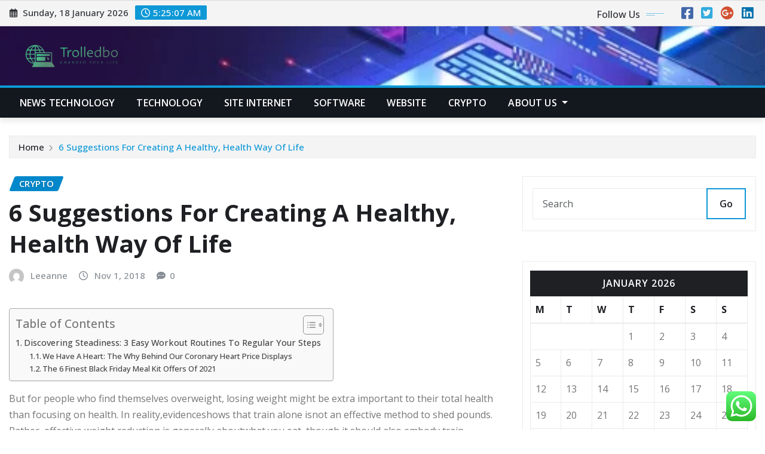

--- FILE ---
content_type: text/html; charset=UTF-8
request_url: https://trolledbot.net/6-suggestions-for-creating-a-healthy-health-way-of-life.html
body_size: 96190
content:
<!DOCTYPE html>
<html lang="en-US">
<head>	
	<meta charset="UTF-8">
    <meta name="viewport" content="width=device-width, initial-scale=1">
    <meta http-equiv="x-ua-compatible" content="ie=edge">
	
	
	<title>6 Suggestions For Creating A Healthy, Health Way Of Life &#8211; Trolledbo</title>
<meta name='robots' content='max-image-preview:large' />
<link rel='dns-prefetch' href='//fonts.googleapis.com' />
<link rel="alternate" type="application/rss+xml" title="Trolledbo &raquo; Feed" href="https://trolledbot.net/feed" />
<link rel="alternate" type="application/rss+xml" title="Trolledbo &raquo; Comments Feed" href="https://trolledbot.net/comments/feed" />
<link rel="alternate" title="oEmbed (JSON)" type="application/json+oembed" href="https://trolledbot.net/wp-json/oembed/1.0/embed?url=https%3A%2F%2Ftrolledbot.net%2F6-suggestions-for-creating-a-healthy-health-way-of-life.html" />
<link rel="alternate" title="oEmbed (XML)" type="text/xml+oembed" href="https://trolledbot.net/wp-json/oembed/1.0/embed?url=https%3A%2F%2Ftrolledbot.net%2F6-suggestions-for-creating-a-healthy-health-way-of-life.html&#038;format=xml" />
<style id='wp-img-auto-sizes-contain-inline-css' type='text/css'>
img:is([sizes=auto i],[sizes^="auto," i]){contain-intrinsic-size:3000px 1500px}
/*# sourceURL=wp-img-auto-sizes-contain-inline-css */
</style>
<link rel='stylesheet' id='ht_ctc_main_css-css' href='https://trolledbot.net/wp-content/plugins/click-to-chat-for-whatsapp/new/inc/assets/css/main.css?ver=4.35' type='text/css' media='all' />
<style id='wp-emoji-styles-inline-css' type='text/css'>

	img.wp-smiley, img.emoji {
		display: inline !important;
		border: none !important;
		box-shadow: none !important;
		height: 1em !important;
		width: 1em !important;
		margin: 0 0.07em !important;
		vertical-align: -0.1em !important;
		background: none !important;
		padding: 0 !important;
	}
/*# sourceURL=wp-emoji-styles-inline-css */
</style>
<style id='wp-block-library-inline-css' type='text/css'>
:root{--wp-block-synced-color:#7a00df;--wp-block-synced-color--rgb:122,0,223;--wp-bound-block-color:var(--wp-block-synced-color);--wp-editor-canvas-background:#ddd;--wp-admin-theme-color:#007cba;--wp-admin-theme-color--rgb:0,124,186;--wp-admin-theme-color-darker-10:#006ba1;--wp-admin-theme-color-darker-10--rgb:0,107,160.5;--wp-admin-theme-color-darker-20:#005a87;--wp-admin-theme-color-darker-20--rgb:0,90,135;--wp-admin-border-width-focus:2px}@media (min-resolution:192dpi){:root{--wp-admin-border-width-focus:1.5px}}.wp-element-button{cursor:pointer}:root .has-very-light-gray-background-color{background-color:#eee}:root .has-very-dark-gray-background-color{background-color:#313131}:root .has-very-light-gray-color{color:#eee}:root .has-very-dark-gray-color{color:#313131}:root .has-vivid-green-cyan-to-vivid-cyan-blue-gradient-background{background:linear-gradient(135deg,#00d084,#0693e3)}:root .has-purple-crush-gradient-background{background:linear-gradient(135deg,#34e2e4,#4721fb 50%,#ab1dfe)}:root .has-hazy-dawn-gradient-background{background:linear-gradient(135deg,#faaca8,#dad0ec)}:root .has-subdued-olive-gradient-background{background:linear-gradient(135deg,#fafae1,#67a671)}:root .has-atomic-cream-gradient-background{background:linear-gradient(135deg,#fdd79a,#004a59)}:root .has-nightshade-gradient-background{background:linear-gradient(135deg,#330968,#31cdcf)}:root .has-midnight-gradient-background{background:linear-gradient(135deg,#020381,#2874fc)}:root{--wp--preset--font-size--normal:16px;--wp--preset--font-size--huge:42px}.has-regular-font-size{font-size:1em}.has-larger-font-size{font-size:2.625em}.has-normal-font-size{font-size:var(--wp--preset--font-size--normal)}.has-huge-font-size{font-size:var(--wp--preset--font-size--huge)}.has-text-align-center{text-align:center}.has-text-align-left{text-align:left}.has-text-align-right{text-align:right}.has-fit-text{white-space:nowrap!important}#end-resizable-editor-section{display:none}.aligncenter{clear:both}.items-justified-left{justify-content:flex-start}.items-justified-center{justify-content:center}.items-justified-right{justify-content:flex-end}.items-justified-space-between{justify-content:space-between}.screen-reader-text{border:0;clip-path:inset(50%);height:1px;margin:-1px;overflow:hidden;padding:0;position:absolute;width:1px;word-wrap:normal!important}.screen-reader-text:focus{background-color:#ddd;clip-path:none;color:#444;display:block;font-size:1em;height:auto;left:5px;line-height:normal;padding:15px 23px 14px;text-decoration:none;top:5px;width:auto;z-index:100000}html :where(.has-border-color){border-style:solid}html :where([style*=border-top-color]){border-top-style:solid}html :where([style*=border-right-color]){border-right-style:solid}html :where([style*=border-bottom-color]){border-bottom-style:solid}html :where([style*=border-left-color]){border-left-style:solid}html :where([style*=border-width]){border-style:solid}html :where([style*=border-top-width]){border-top-style:solid}html :where([style*=border-right-width]){border-right-style:solid}html :where([style*=border-bottom-width]){border-bottom-style:solid}html :where([style*=border-left-width]){border-left-style:solid}html :where(img[class*=wp-image-]){height:auto;max-width:100%}:where(figure){margin:0 0 1em}html :where(.is-position-sticky){--wp-admin--admin-bar--position-offset:var(--wp-admin--admin-bar--height,0px)}@media screen and (max-width:600px){html :where(.is-position-sticky){--wp-admin--admin-bar--position-offset:0px}}

/*# sourceURL=wp-block-library-inline-css */
</style><style id='global-styles-inline-css' type='text/css'>
:root{--wp--preset--aspect-ratio--square: 1;--wp--preset--aspect-ratio--4-3: 4/3;--wp--preset--aspect-ratio--3-4: 3/4;--wp--preset--aspect-ratio--3-2: 3/2;--wp--preset--aspect-ratio--2-3: 2/3;--wp--preset--aspect-ratio--16-9: 16/9;--wp--preset--aspect-ratio--9-16: 9/16;--wp--preset--color--black: #000000;--wp--preset--color--cyan-bluish-gray: #abb8c3;--wp--preset--color--white: #ffffff;--wp--preset--color--pale-pink: #f78da7;--wp--preset--color--vivid-red: #cf2e2e;--wp--preset--color--luminous-vivid-orange: #ff6900;--wp--preset--color--luminous-vivid-amber: #fcb900;--wp--preset--color--light-green-cyan: #7bdcb5;--wp--preset--color--vivid-green-cyan: #00d084;--wp--preset--color--pale-cyan-blue: #8ed1fc;--wp--preset--color--vivid-cyan-blue: #0693e3;--wp--preset--color--vivid-purple: #9b51e0;--wp--preset--gradient--vivid-cyan-blue-to-vivid-purple: linear-gradient(135deg,rgb(6,147,227) 0%,rgb(155,81,224) 100%);--wp--preset--gradient--light-green-cyan-to-vivid-green-cyan: linear-gradient(135deg,rgb(122,220,180) 0%,rgb(0,208,130) 100%);--wp--preset--gradient--luminous-vivid-amber-to-luminous-vivid-orange: linear-gradient(135deg,rgb(252,185,0) 0%,rgb(255,105,0) 100%);--wp--preset--gradient--luminous-vivid-orange-to-vivid-red: linear-gradient(135deg,rgb(255,105,0) 0%,rgb(207,46,46) 100%);--wp--preset--gradient--very-light-gray-to-cyan-bluish-gray: linear-gradient(135deg,rgb(238,238,238) 0%,rgb(169,184,195) 100%);--wp--preset--gradient--cool-to-warm-spectrum: linear-gradient(135deg,rgb(74,234,220) 0%,rgb(151,120,209) 20%,rgb(207,42,186) 40%,rgb(238,44,130) 60%,rgb(251,105,98) 80%,rgb(254,248,76) 100%);--wp--preset--gradient--blush-light-purple: linear-gradient(135deg,rgb(255,206,236) 0%,rgb(152,150,240) 100%);--wp--preset--gradient--blush-bordeaux: linear-gradient(135deg,rgb(254,205,165) 0%,rgb(254,45,45) 50%,rgb(107,0,62) 100%);--wp--preset--gradient--luminous-dusk: linear-gradient(135deg,rgb(255,203,112) 0%,rgb(199,81,192) 50%,rgb(65,88,208) 100%);--wp--preset--gradient--pale-ocean: linear-gradient(135deg,rgb(255,245,203) 0%,rgb(182,227,212) 50%,rgb(51,167,181) 100%);--wp--preset--gradient--electric-grass: linear-gradient(135deg,rgb(202,248,128) 0%,rgb(113,206,126) 100%);--wp--preset--gradient--midnight: linear-gradient(135deg,rgb(2,3,129) 0%,rgb(40,116,252) 100%);--wp--preset--font-size--small: 13px;--wp--preset--font-size--medium: 20px;--wp--preset--font-size--large: 36px;--wp--preset--font-size--x-large: 42px;--wp--preset--spacing--20: 0.44rem;--wp--preset--spacing--30: 0.67rem;--wp--preset--spacing--40: 1rem;--wp--preset--spacing--50: 1.5rem;--wp--preset--spacing--60: 2.25rem;--wp--preset--spacing--70: 3.38rem;--wp--preset--spacing--80: 5.06rem;--wp--preset--shadow--natural: 6px 6px 9px rgba(0, 0, 0, 0.2);--wp--preset--shadow--deep: 12px 12px 50px rgba(0, 0, 0, 0.4);--wp--preset--shadow--sharp: 6px 6px 0px rgba(0, 0, 0, 0.2);--wp--preset--shadow--outlined: 6px 6px 0px -3px rgb(255, 255, 255), 6px 6px rgb(0, 0, 0);--wp--preset--shadow--crisp: 6px 6px 0px rgb(0, 0, 0);}:where(.is-layout-flex){gap: 0.5em;}:where(.is-layout-grid){gap: 0.5em;}body .is-layout-flex{display: flex;}.is-layout-flex{flex-wrap: wrap;align-items: center;}.is-layout-flex > :is(*, div){margin: 0;}body .is-layout-grid{display: grid;}.is-layout-grid > :is(*, div){margin: 0;}:where(.wp-block-columns.is-layout-flex){gap: 2em;}:where(.wp-block-columns.is-layout-grid){gap: 2em;}:where(.wp-block-post-template.is-layout-flex){gap: 1.25em;}:where(.wp-block-post-template.is-layout-grid){gap: 1.25em;}.has-black-color{color: var(--wp--preset--color--black) !important;}.has-cyan-bluish-gray-color{color: var(--wp--preset--color--cyan-bluish-gray) !important;}.has-white-color{color: var(--wp--preset--color--white) !important;}.has-pale-pink-color{color: var(--wp--preset--color--pale-pink) !important;}.has-vivid-red-color{color: var(--wp--preset--color--vivid-red) !important;}.has-luminous-vivid-orange-color{color: var(--wp--preset--color--luminous-vivid-orange) !important;}.has-luminous-vivid-amber-color{color: var(--wp--preset--color--luminous-vivid-amber) !important;}.has-light-green-cyan-color{color: var(--wp--preset--color--light-green-cyan) !important;}.has-vivid-green-cyan-color{color: var(--wp--preset--color--vivid-green-cyan) !important;}.has-pale-cyan-blue-color{color: var(--wp--preset--color--pale-cyan-blue) !important;}.has-vivid-cyan-blue-color{color: var(--wp--preset--color--vivid-cyan-blue) !important;}.has-vivid-purple-color{color: var(--wp--preset--color--vivid-purple) !important;}.has-black-background-color{background-color: var(--wp--preset--color--black) !important;}.has-cyan-bluish-gray-background-color{background-color: var(--wp--preset--color--cyan-bluish-gray) !important;}.has-white-background-color{background-color: var(--wp--preset--color--white) !important;}.has-pale-pink-background-color{background-color: var(--wp--preset--color--pale-pink) !important;}.has-vivid-red-background-color{background-color: var(--wp--preset--color--vivid-red) !important;}.has-luminous-vivid-orange-background-color{background-color: var(--wp--preset--color--luminous-vivid-orange) !important;}.has-luminous-vivid-amber-background-color{background-color: var(--wp--preset--color--luminous-vivid-amber) !important;}.has-light-green-cyan-background-color{background-color: var(--wp--preset--color--light-green-cyan) !important;}.has-vivid-green-cyan-background-color{background-color: var(--wp--preset--color--vivid-green-cyan) !important;}.has-pale-cyan-blue-background-color{background-color: var(--wp--preset--color--pale-cyan-blue) !important;}.has-vivid-cyan-blue-background-color{background-color: var(--wp--preset--color--vivid-cyan-blue) !important;}.has-vivid-purple-background-color{background-color: var(--wp--preset--color--vivid-purple) !important;}.has-black-border-color{border-color: var(--wp--preset--color--black) !important;}.has-cyan-bluish-gray-border-color{border-color: var(--wp--preset--color--cyan-bluish-gray) !important;}.has-white-border-color{border-color: var(--wp--preset--color--white) !important;}.has-pale-pink-border-color{border-color: var(--wp--preset--color--pale-pink) !important;}.has-vivid-red-border-color{border-color: var(--wp--preset--color--vivid-red) !important;}.has-luminous-vivid-orange-border-color{border-color: var(--wp--preset--color--luminous-vivid-orange) !important;}.has-luminous-vivid-amber-border-color{border-color: var(--wp--preset--color--luminous-vivid-amber) !important;}.has-light-green-cyan-border-color{border-color: var(--wp--preset--color--light-green-cyan) !important;}.has-vivid-green-cyan-border-color{border-color: var(--wp--preset--color--vivid-green-cyan) !important;}.has-pale-cyan-blue-border-color{border-color: var(--wp--preset--color--pale-cyan-blue) !important;}.has-vivid-cyan-blue-border-color{border-color: var(--wp--preset--color--vivid-cyan-blue) !important;}.has-vivid-purple-border-color{border-color: var(--wp--preset--color--vivid-purple) !important;}.has-vivid-cyan-blue-to-vivid-purple-gradient-background{background: var(--wp--preset--gradient--vivid-cyan-blue-to-vivid-purple) !important;}.has-light-green-cyan-to-vivid-green-cyan-gradient-background{background: var(--wp--preset--gradient--light-green-cyan-to-vivid-green-cyan) !important;}.has-luminous-vivid-amber-to-luminous-vivid-orange-gradient-background{background: var(--wp--preset--gradient--luminous-vivid-amber-to-luminous-vivid-orange) !important;}.has-luminous-vivid-orange-to-vivid-red-gradient-background{background: var(--wp--preset--gradient--luminous-vivid-orange-to-vivid-red) !important;}.has-very-light-gray-to-cyan-bluish-gray-gradient-background{background: var(--wp--preset--gradient--very-light-gray-to-cyan-bluish-gray) !important;}.has-cool-to-warm-spectrum-gradient-background{background: var(--wp--preset--gradient--cool-to-warm-spectrum) !important;}.has-blush-light-purple-gradient-background{background: var(--wp--preset--gradient--blush-light-purple) !important;}.has-blush-bordeaux-gradient-background{background: var(--wp--preset--gradient--blush-bordeaux) !important;}.has-luminous-dusk-gradient-background{background: var(--wp--preset--gradient--luminous-dusk) !important;}.has-pale-ocean-gradient-background{background: var(--wp--preset--gradient--pale-ocean) !important;}.has-electric-grass-gradient-background{background: var(--wp--preset--gradient--electric-grass) !important;}.has-midnight-gradient-background{background: var(--wp--preset--gradient--midnight) !important;}.has-small-font-size{font-size: var(--wp--preset--font-size--small) !important;}.has-medium-font-size{font-size: var(--wp--preset--font-size--medium) !important;}.has-large-font-size{font-size: var(--wp--preset--font-size--large) !important;}.has-x-large-font-size{font-size: var(--wp--preset--font-size--x-large) !important;}
/*# sourceURL=global-styles-inline-css */
</style>

<style id='classic-theme-styles-inline-css' type='text/css'>
/*! This file is auto-generated */
.wp-block-button__link{color:#fff;background-color:#32373c;border-radius:9999px;box-shadow:none;text-decoration:none;padding:calc(.667em + 2px) calc(1.333em + 2px);font-size:1.125em}.wp-block-file__button{background:#32373c;color:#fff;text-decoration:none}
/*# sourceURL=/wp-includes/css/classic-themes.min.css */
</style>
<link rel='stylesheet' id='contact-form-7-css' href='https://trolledbot.net/wp-content/plugins/contact-form-7/includes/css/styles.css?ver=6.1.4' type='text/css' media='all' />
<style id='contact-form-7-inline-css' type='text/css'>
.wpcf7 .wpcf7-recaptcha iframe {margin-bottom: 0;}.wpcf7 .wpcf7-recaptcha[data-align="center"] > div {margin: 0 auto;}.wpcf7 .wpcf7-recaptcha[data-align="right"] > div {margin: 0 0 0 auto;}
/*# sourceURL=contact-form-7-inline-css */
</style>
<link rel='stylesheet' id='ez-toc-css' href='https://trolledbot.net/wp-content/plugins/easy-table-of-contents/assets/css/screen.min.css?ver=2.0.80' type='text/css' media='all' />
<style id='ez-toc-inline-css' type='text/css'>
div#ez-toc-container .ez-toc-title {font-size: 120%;}div#ez-toc-container .ez-toc-title {font-weight: 500;}div#ez-toc-container ul li , div#ez-toc-container ul li a {font-size: 95%;}div#ez-toc-container ul li , div#ez-toc-container ul li a {font-weight: 500;}div#ez-toc-container nav ul ul li {font-size: 90%;}.ez-toc-box-title {font-weight: bold; margin-bottom: 10px; text-align: center; text-transform: uppercase; letter-spacing: 1px; color: #666; padding-bottom: 5px;position:absolute;top:-4%;left:5%;background-color: inherit;transition: top 0.3s ease;}.ez-toc-box-title.toc-closed {top:-25%;}
.ez-toc-container-direction {direction: ltr;}.ez-toc-counter ul{counter-reset: item ;}.ez-toc-counter nav ul li a::before {content: counters(item, '.', decimal) '. ';display: inline-block;counter-increment: item;flex-grow: 0;flex-shrink: 0;margin-right: .2em; float: left; }.ez-toc-widget-direction {direction: ltr;}.ez-toc-widget-container ul{counter-reset: item ;}.ez-toc-widget-container nav ul li a::before {content: counters(item, '.', decimal) '. ';display: inline-block;counter-increment: item;flex-grow: 0;flex-shrink: 0;margin-right: .2em; float: left; }
/*# sourceURL=ez-toc-inline-css */
</style>
<link rel='stylesheet' id='bootstrap-css' href='https://trolledbot.net/wp-content/themes/newsexo/assets/css/bootstrap.css?ver=6.9' type='text/css' media='all' />
<link rel='stylesheet' id='font-awesome-min-css' href='https://trolledbot.net/wp-content/themes/newsexo/assets/css/font-awesome/css/font-awesome.min.css?ver=4.7.0' type='text/css' media='all' />
<link rel='stylesheet' id='newsexo-style-css' href='https://trolledbot.net/wp-content/themes/newsexo/style.css?ver=6.9' type='text/css' media='all' />
<link rel='stylesheet' id='theme-default-css' href='https://trolledbot.net/wp-content/themes/newsexo/assets/css/theme-default.css?ver=6.9' type='text/css' media='all' />
<link rel='stylesheet' id='newsexo-animate-css-css' href='https://trolledbot.net/wp-content/themes/newsexo/assets/css/animate.css?ver=6.9' type='text/css' media='all' />
<link rel='stylesheet' id='owl.carousel-css-css' href='https://trolledbot.net/wp-content/themes/newsexo/assets/css/owl.carousel.css?ver=6.9' type='text/css' media='all' />
<link rel='stylesheet' id='bootstrap-smartmenus-css-css' href='https://trolledbot.net/wp-content/themes/newsexo/assets/css/jquery.smartmenus.bootstrap-4.css?ver=6.9' type='text/css' media='all' />
<link rel='stylesheet' id='newsexo-google-fonts-css' href='//fonts.googleapis.com/css?family=ABeeZee%7CAbel%7CAbril+Fatface%7CAclonica%7CAcme%7CActor%7CAdamina%7CAdvent+Pro%7CAguafina+Script%7CAkronim%7CAladin%7CAldrich%7CAlef%7CAlegreya%7CAlegreya+SC%7CAlegreya+Sans%7CAlegreya+Sans+SC%7CAlex+Brush%7CAlfa+Slab+One%7CAlice%7CAlike%7CAlike+Angular%7CAllan%7CAllerta%7CAllerta+Stencil%7CAllura%7CAlmendra%7CAlmendra+Display%7CAlmendra+SC%7CAmarante%7CAmaranth%7CAmatic+SC%7CAmatica+SC%7CAmethysta%7CAmiko%7CAmiri%7CAmita%7CAnaheim%7CAndada%7CAndika%7CAngkor%7CAnnie+Use+Your+Telescope%7CAnonymous+Pro%7CAntic%7CAntic+Didone%7CAntic+Slab%7CAnton%7CArapey%7CArbutus%7CArbutus+Slab%7CArchitects+Daughter%7CArchivo+Black%7CArchivo+Narrow%7CAref+Ruqaa%7CArima+Madurai%7CArimo%7CArizonia%7CArmata%7CArtifika%7CArvo%7CArya%7CAsap%7CAsar%7CAsset%7CAssistant%7CAstloch%7CAsul%7CAthiti%7CAtma%7CAtomic+Age%7CAubrey%7CAudiowide%7CAutour+One%7CAverage%7CAverage+Sans%7CAveria+Gruesa+Libre%7CAveria+Libre%7CAveria+Sans+Libre%7CAveria+Serif+Libre%7CBad+Script%7CBaloo%7CBaloo+Bhai%7CBaloo+Da%7CBaloo+Thambi%7CBalthazar%7CBangers%7CBarlow%7CBasic%7CBattambang%7CBaumans%7CBayon%7CBelgrano%7CBelleza%7CBenchNine%7CBentham%7CBerkshire+Swash%7CBevan%7CBigelow+Rules%7CBigshot+One%7CBilbo%7CBilbo+Swash+Caps%7CBioRhyme%7CBioRhyme+Expanded%7CBiryani%7CBitter%7CBlack+Ops+One%7CBokor%7CBonbon%7CBoogaloo%7CBowlby+One%7CBowlby+One+SC%7CBrawler%7CBree+Serif%7CBubblegum+Sans%7CBubbler+One%7CBuda%7CBuenard%7CBungee%7CBungee+Hairline%7CBungee+Inline%7CBungee+Outline%7CBungee+Shade%7CButcherman%7CButterfly+Kids%7CCabin%7CCabin+Condensed%7CCabin+Sketch%7CCaesar+Dressing%7CCagliostro%7CCairo%7CCalligraffitti%7CCambay%7CCambo%7CCandal%7CCantarell%7CCantata+One%7CCantora+One%7CCapriola%7CCardo%7CCarme%7CCarrois+Gothic%7CCarrois+Gothic+SC%7CCarter+One%7CCatamaran%7CCaudex%7CCaveat%7CCaveat+Brush%7CCedarville+Cursive%7CCeviche+One%7CChanga%7CChanga+One%7CChango%7CChathura%7CChau+Philomene+One%7CChela+One%7CChelsea+Market%7CChenla%7CCherry+Cream+Soda%7CCherry+Swash%7CChewy%7CChicle%7CChivo%7CChonburi%7CCinzel%7CCinzel+Decorative%7CClicker+Script%7CCoda%7CCoda+Caption%7CCodystar%7CCoiny%7CCombo%7CComfortaa%7CComing+Soon%7CConcert+One%7CCondiment%7CContent%7CContrail+One%7CConvergence%7CCookie%7CCopse%7CCorben%7CCormorant%7CCormorant+Garamond%7CCormorant+Infant%7CCormorant+SC%7CCormorant+Unicase%7CCormorant+Upright%7CCourgette%7CCousine%7CCoustard%7CCovered+By+Your+Grace%7CCrafty+Girls%7CCreepster%7CCrete+Round%7CCrimson+Text%7CCroissant+One%7CCrushed%7CCuprum%7CCutive%7CCutive+Mono%7CDamion%7CDancing+Script%7CDangrek%7CDavid+Libre%7CDawning+of+a+New+Day%7CDays+One%7CDekko%7CDelius%7CDelius+Swash+Caps%7CDelius+Unicase%7CDella+Respira%7CDenk+One%7CDevonshire%7CDhurjati%7CDidact+Gothic%7CDiplomata%7CDiplomata+SC%7CDomine%7CDonegal+One%7CDoppio+One%7CDorsa%7CDosis%7CDr+Sugiyama%7CDroid+Sans%7CDroid+Sans+Mono%7CDroid+Serif%7CDuru+Sans%7CDynalight%7CEB+Garamond%7CEagle+Lake%7CEater%7CEconomica%7CEczar%7CEk+Mukta%7CEl+Messiri%7CElectrolize%7CElsie%7CElsie+Swash+Caps%7CEmblema+One%7CEmilys+Candy%7CEncode+Sans%7CEngagement%7CEnglebert%7CEnriqueta%7CErica+One%7CEsteban%7CEuphoria+Script%7CEwert%7CExo%7CExo+2%7CExpletus+Sans%7CFanwood+Text%7CFarsan%7CFascinate%7CFascinate+Inline%7CFaster+One%7CFasthand%7CFauna+One%7CFederant%7CFedero%7CFelipa%7CFenix%7CFinger+Paint%7CFira+Mono%7CFira+Sans%7CFjalla+One%7CFjord+One%7CFlamenco%7CFlavors%7CFondamento%7CFontdiner+Swanky%7CForum%7CFrancois+One%7CFrank+Ruhl+Libre%7CFreckle+Face%7CFredericka+the+Great%7CFredoka+One%7CFreehand%7CFresca%7CFrijole%7CFruktur%7CFugaz+One%7CGFS+Didot%7CGFS+Neohellenic%7CGabriela%7CGafata%7CGalada%7CGaldeano%7CGalindo%7CGentium+Basic%7CGentium+Book+Basic%7CGeo%7CGeostar%7CGeostar+Fill%7CGermania+One%7CGidugu%7CGilda+Display%7CGive+You+Glory%7CGlass+Antiqua%7CGlegoo%7CGloria+Hallelujah%7CGoblin+One%7CGochi+Hand%7CGorditas%7CGoudy+Bookletter+1911%7CGraduate%7CGrand+Hotel%7CGravitas+One%7CGreat+Vibes%7CGriffy%7CGruppo%7CGudea%7CGurajada%7CHabibi%7CHalant%7CHammersmith+One%7CHanalei%7CHanalei+Fill%7CHandlee%7CHanuman%7CHappy+Monkey%7CHarmattan%7CHeadland+One%7CHeebo%7CHenny+Penny%7CHerr+Von+Muellerhoff%7CHind%7CHind+Guntur%7CHind+Madurai%7CHind+Siliguri%7CHind+Vadodara%7CHoltwood+One+SC%7CHomemade+Apple%7CHomenaje%7CIM+Fell+DW+Pica%7CIM+Fell+DW+Pica+SC%7CIM+Fell+Double+Pica%7CIM+Fell+Double+Pica+SC%7CIM+Fell+English%7CIM+Fell+English+SC%7CIM+Fell+French+Canon%7CIM+Fell+French+Canon+SC%7CIM+Fell+Great+Primer%7CIM+Fell+Great+Primer+SC%7CIceberg%7CIceland%7CImprima%7CInconsolata%7CInder%7CIndie+Flower%7CInika%7CInknut+Antiqua%7CIrish+Grover%7CIstok+Web%7CItaliana%7CItalianno%7CItim%7CJacques+Francois%7CJacques+Francois+Shadow%7CJaldi%7CJim+Nightshade%7CJockey+One%7CJolly+Lodger%7CJomhuria%7CJosefin+Sans%7CJosefin+Slab%7CJoti+One%7CJudson%7CJulee%7CJulius+Sans+One%7CJunge%7CJura%7CJust+Another+Hand%7CJust+Me+Again+Down+Here%7CKadwa%7CKalam%7CKameron%7CKanit%7CKantumruy%7CKarla%7CKarma%7CKatibeh%7CKaushan+Script%7CKavivanar%7CKavoon%7CKdam+Thmor%7CKeania+One%7CKelly+Slab%7CKenia%7CKhand%7CKhmer%7CKhula%7CKite+One%7CKnewave%7CKotta+One%7CKoulen%7CKranky%7CKreon%7CKristi%7CKrona+One%7CKumar+One%7CKumar+One+Outline%7CKurale%7CLa+Belle+Aurore%7CLaila%7CLakki+Reddy%7CLalezar%7CLancelot%7CLateef%7CLato%7CLeague+Script%7CLeckerli+One%7CLedger%7CLekton%7CLemon%7CLemonada%7CLibre+Baskerville%7CLibre+Franklin%7CLife+Savers%7CLilita+One%7CLily+Script+One%7CLimelight%7CLinden+Hill%7CLobster%7CLobster+Two%7CLondrina+Outline%7CLondrina+Shadow%7CLondrina+Sketch%7CLondrina+Solid%7CLora%7CLove+Ya+Like+A+Sister%7CLoved+by+the+King%7CLovers+Quarrel%7CLuckiest+Guy%7CLusitana%7CLustria%7CMacondo%7CMacondo+Swash+Caps%7CMada%7CMagra%7CMaiden+Orange%7CMaitree%7CMako%7CMallanna%7CMandali%7CMarcellus%7CMarcellus+SC%7CMarck+Script%7CMargarine%7CMarko+One%7CMarmelad%7CMartel%7CMartel+Sans%7CMarvel%7CMate%7CMate+SC%7CMaven+Pro%7CMcLaren%7CMeddon%7CMedievalSharp%7CMedula+One%7CMeera+Inimai%7CMegrim%7CMeie+Script%7CMerienda%7CMerienda+One%7CMerriweather%7CMerriweather+Sans%7CMetal%7CMetal+Mania%7CMetamorphous%7CMetrophobic%7CMichroma%7CMilonga%7CMiltonian%7CMiltonian+Tattoo%7CMiniver%7CMiriam+Libre%7CMirza%7CMiss+Fajardose%7CMitr%7CModak%7CModern+Antiqua%7CMogra%7CMolengo%7CMolle%7CMonda%7CMonofett%7CMonoton%7CMonsieur+La+Doulaise%7CMontaga%7CMontez%7CMontserrat%7CMontserrat+Alternates%7CMontserrat+Subrayada%7CMoul%7CMoulpali%7CMountains+of+Christmas%7CMouse+Memoirs%7CMr+Bedfort%7CMr+Dafoe%7CMr+De+Haviland%7CMrs+Saint+Delafield%7CMrs+Sheppards%7CMukta+Vaani%7CMuli%7CMystery+Quest%7CNTR%7CNeucha%7CNeuton%7CNew+Rocker%7CNews+Cycle%7CNiconne%7CNixie+One%7CNobile%7CNokora%7CNorican%7CNosifer%7CNothing+You+Could+Do%7CNoticia+Text%7CNoto+Sans%7CNoto+Serif%7CNova+Cut%7CNova+Flat%7CNova+Mono%7CNova+Oval%7CNova+Round%7CNova+Script%7CNova+Slim%7CNova+Square%7CNumans%7CNunito%7COdor+Mean+Chey%7COffside%7COld+Standard+TT%7COldenburg%7COleo+Script%7COleo+Script+Swash+Caps%7COpen+Sans%7COpen+Sans+Condensed%7COranienbaum%7COrbitron%7COregano%7COrienta%7COriginal+Surfer%7COswald%7COver+the+Rainbow%7COverlock%7COverlock+SC%7COvo%7COxygen%7COxygen+Mono%7CPT+Mono%7CPT+Sans%7CPT+Sans+Caption%7CPT+Sans+Narrow%7CPT+Serif%7CPT+Serif+Caption%7CPacifico%7CPalanquin%7CPalanquin+Dark%7CPaprika%7CParisienne%7CPassero+One%7CPassion+One%7CPathway+Gothic+One%7CPatrick+Hand%7CPatrick+Hand+SC%7CPattaya%7CPatua+One%7CPavanam%7CPaytone+One%7CPeddana%7CPeralta%7CPermanent+Marker%7CPetit+Formal+Script%7CPetrona%7CPhilosopher%7CPiedra%7CPinyon+Script%7CPirata+One%7CPlaster%7CPlay%7CPlayball%7CPlayfair+Display%7CPlayfair+Display+SC%7CPodkova%7CPoiret+One%7CPoller+One%7CPoly%7CPompiere%7CPontano+Sans%7CPoppins%7CPort+Lligat+Sans%7CPort+Lligat+Slab%7CPragati+Narrow%7CPrata%7CPreahvihear%7CPress+Start+2P%7CPridi%7CPrincess+Sofia%7CProciono%7CPrompt%7CProsto+One%7CProza+Libre%7CPuritan%7CPurple+Purse%7CQuando%7CQuantico%7CQuattrocento%7CQuattrocento+Sans%7CQuestrial%7CQuicksand%7CQuintessential%7CQwigley%7CRacing+Sans+One%7CRadley%7CRajdhani%7CRakkas%7CRaleway%7CRaleway+Dots%7CRamabhadra%7CRamaraja%7CRambla%7CRammetto+One%7CRanchers%7CRancho%7CRanga%7CRasa%7CRationale%7CRavi+Prakash%7CRedressed%7CReem+Kufi%7CReenie+Beanie%7CRevalia%7CRhodium+Libre%7CRibeye%7CRibeye+Marrow%7CRighteous%7CRisque%7CRoboto%7CRoboto+Condensed%7CRoboto+Mono%7CRoboto+Slab%7CRochester%7CRock+Salt%7CRokkitt%7CRomanesco%7CRopa+Sans%7CRosario%7CRosarivo%7CRouge+Script%7CRozha+One%7CRubik%7CRubik+Mono+One%7CRubik+One%7CRuda%7CRufina%7CRuge+Boogie%7CRuluko%7CRum+Raisin%7CRuslan+Display%7CRusso+One%7CRuthie%7CRye%7CSacramento%7CSahitya%7CSail%7CSalsa%7CSanchez%7CSancreek%7CSansita+One%7CSarala%7CSarina%7CSarpanch%7CSatisfy%7CScada%7CScheherazade%7CSchoolbell%7CScope+One%7CSeaweed+Script%7CSecular+One%7CSevillana%7CSeymour+One%7CShadows+Into+Light%7CShadows+Into+Light+Two%7CShanti%7CShare%7CShare+Tech%7CShare+Tech+Mono%7CShojumaru%7CShort+Stack%7CShrikhand%7CSiemreap%7CSigmar+One%7CSignika%7CSignika+Negative%7CSimonetta%7CSintony%7CSirin+Stencil%7CSix+Caps%7CSkranji%7CSlabo+13px%7CSlabo+27px%7CSlackey%7CSmokum%7CSmythe%7CSniglet%7CSnippet%7CSnowburst+One%7CSofadi+One%7CSofia%7CSonsie+One%7CSorts+Mill+Goudy%7CSource+Code+Pro%7CSource+Sans+Pro%7CSource+Serif+Pro%7CSpace+Mono%7CSpecial+Elite%7CSpicy+Rice%7CSpinnaker%7CSpirax%7CSquada+One%7CSree+Krushnadevaraya%7CSriracha%7CStalemate%7CStalinist+One%7CStardos+Stencil%7CStint+Ultra+Condensed%7CStint+Ultra+Expanded%7CStoke%7CStrait%7CSue+Ellen+Francisco%7CSuez+One%7CSumana%7CSunshiney%7CSupermercado+One%7CSura%7CSuranna%7CSuravaram%7CSuwannaphum%7CSwanky+and+Moo+Moo%7CSyncopate%7CTangerine%7CTaprom%7CTauri%7CTaviraj%7CTeko%7CTelex%7CTenali+Ramakrishna%7CTenor+Sans%7CText+Me+One%7CThe+Girl+Next+Door%7CTienne%7CTillana%7CTimmana%7CTinos%7CTitan+One%7CTitillium+Web%7CTrade+Winds%7CTrirong%7CTrocchi%7CTrochut%7CTrykker%7CTulpen+One%7CUbuntu%7CUbuntu+Condensed%7CUbuntu+Mono%7CUltra%7CUncial+Antiqua%7CUnderdog%7CUnica+One%7CUnifrakturCook%7CUnifrakturMaguntia%7CUnkempt%7CUnlock%7CUnna%7CVT323%7CVampiro+One%7CVarela%7CVarela+Round%7CVast+Shadow%7CVesper+Libre%7CVibur%7CVidaloka%7CViga%7CVoces%7CVolkhov%7CVollkorn%7CVoltaire%7CWaiting+for+the+Sunrise%7CWallpoet%7CWalter+Turncoat%7CWarnes%7CWellfleet%7CWendy+One%7CWire+One%7CWork+Sans%7CYanone+Kaffeesatz%7CYantramanav%7CYatra+One%7CYellowtail%7CYeseva+One%7CYesteryear%7CYrsa%7CZeyada&#038;subset=latin%2Clatin-ext' type='text/css' media='all' />
<link rel='stylesheet' id='newsexo-font-css' href='https://fonts.googleapis.com/css2?family=Open+Sans%3Aital%2Cwght%400%2C300%3B0%2C400%3B0%2C500%3B0%2C600%3B0%2C700%3B0%2C800%3B1%2C300%3B1%2C400%3B1%2C500%3B1%2C600%3B1%2C700%3B1%2C800&#038;display=swap&#038;ver=6.9' type='text/css' media='all' />
<script type="text/javascript" src="https://trolledbot.net/wp-includes/js/jquery/jquery.min.js?ver=3.7.1" id="jquery-core-js"></script>
<script type="text/javascript" src="https://trolledbot.net/wp-includes/js/jquery/jquery-migrate.min.js?ver=3.4.1" id="jquery-migrate-js"></script>
<script type="text/javascript" src="https://trolledbot.net/wp-content/themes/newsexo/assets/js/bootstrap.js?ver=6.9" id="bootstrap-js-js"></script>
<script type="text/javascript" src="https://trolledbot.net/wp-content/themes/newsexo/assets/js/bootstrap.bundle.min.js?ver=6.9" id="bootstrap.bundle.min-js"></script>
<script type="text/javascript" src="https://trolledbot.net/wp-content/themes/newsexo/assets/js/smartmenus/jquery.smartmenus.js?ver=6.9" id="newsexo-smartmenus-js-js"></script>
<script type="text/javascript" src="https://trolledbot.net/wp-content/themes/newsexo/assets/js/custom.js?ver=6.9" id="newsexo-custom-js-js"></script>
<script type="text/javascript" src="https://trolledbot.net/wp-content/themes/newsexo/assets/js/smartmenus/bootstrap-smartmenus.js?ver=6.9" id="bootstrap-smartmenus-js-js"></script>
<script type="text/javascript" src="https://trolledbot.net/wp-content/themes/newsexo/assets/js/owl.carousel.min.js?ver=6.9" id="owl-carousel-js-js"></script>
<script type="text/javascript" src="https://trolledbot.net/wp-content/themes/newsexo/assets/js/animation/animate.js?ver=6.9" id="animate-js-js"></script>
<script type="text/javascript" src="https://trolledbot.net/wp-content/themes/newsexo/assets/js/wow.js?ver=6.9" id="wow-js-js"></script>
<link rel="https://api.w.org/" href="https://trolledbot.net/wp-json/" /><link rel="alternate" title="JSON" type="application/json" href="https://trolledbot.net/wp-json/wp/v2/posts/6120" /><link rel="EditURI" type="application/rsd+xml" title="RSD" href="https://trolledbot.net/xmlrpc.php?rsd" />
<meta name="generator" content="WordPress 6.9" />
<link rel="canonical" href="https://trolledbot.net/6-suggestions-for-creating-a-healthy-health-way-of-life.html" />
<link rel='shortlink' href='https://trolledbot.net/?p=6120' />
<!-- HFCM by 99 Robots - Snippet # 1: contconcord -->
<meta name="contconcord"  content="IlTqzy1S3pTpX6LQuEz5831OTqFH1P6t" >
<!-- /end HFCM by 99 Robots -->
		<style type="text/css">
						.site-title,
			.site-description {
				position: absolute;
				clip: rect(1px, 1px, 1px, 1px);
			}

					</style>
		<link rel="icon" href="https://trolledbot.net/wp-content/uploads/2025/07/cropped-cropped-default-32x32.png" sizes="32x32" />
<link rel="icon" href="https://trolledbot.net/wp-content/uploads/2025/07/cropped-cropped-default-192x192.png" sizes="192x192" />
<link rel="apple-touch-icon" href="https://trolledbot.net/wp-content/uploads/2025/07/cropped-cropped-default-180x180.png" />
<meta name="msapplication-TileImage" content="https://trolledbot.net/wp-content/uploads/2025/07/cropped-cropped-default-270x270.png" />
<link rel="preload" as="image" href="https://www.smallbusinesscoach.org/wp-content/uploads/2025/06/why-your-online-store-needs-an-ecommerce-seo-agency.jpg"><link rel="preload" as="image" href="https://media.licdn.com/dms/image/v2/D5612AQHbreY8qCGvKQ/article-cover_image-shrink_600_2000/article-cover_image-shrink_600_2000/0/1711094387378?e=2147483647&#038;v=beta&#038;t=fRR6F2EPL70V2LlcRqWW4XPQsE-uqtLleQUuoVEPQwY"><link rel="preload" as="image" href="https://www.dcmstaffing.com/wp-content/uploads/2023/05/hiring-and-recruitment-mistakes-1024x536.jpg"><link rel="preload" as="image" href="https://ingeniousva.com/wp-content/uploads/2024/06/thumbnail-maximizing-business-success-through-online-research-1.png?w=1024"><link rel="preload" as="image" href="https://www.digitallitmus.com/hubfs/iStock-2163467446-min%20%281%29.jpg"><link rel="preload" as="image" href="https://lh7-rt.googleusercontent.com/docsz/AD_4nXf5TmPkrLGoBroKJ8wB1c1tRfAWX_jaiuJgo9wAXT-4_uo8gdJCYYbe44f4oZj1L1OdkIFu61Ug_BiEueNVc8MT-HfUtz6fH_X6kv_gZ75_4pc7nHXFCMRm0lJeMjTS3ehwmz1vScr27sckFfJOgFcgNVMF?key=BNgi00TAVADQ_p5OmCHmhQ"><link rel="preload" as="image" href="https://lh7-rt.googleusercontent.com/docsz/AD_4nXfcdEPau7Go76yqBbK1IASg6Q6h8EaeA6rJLxIfxNL8tYjdPiD_oQkrLV7-5vOd6ZZzr5BDl4zhlDWFb5gTaiirg2fWM-xZ6Jam_I98bY6NCukN0MWyFgjANqDPIsfLOCIdKc5Jl9Ls4O_6kQojj-266B3t?key=1IfbVIDPykfoKeycv78QrQ"><link rel="preload" as="image" href="https://lh7-rt.googleusercontent.com/docsz/AD_4nXfxg7y_H2bcVXnn4kMVB4e0uLPv3MdaL-l9-fT6HylBofJzSgbKkqaTuyy871J9u8ZCJpf3w-bGt2awNfTGxAVuXEFSjXuYp6NKE1YIxqgNYSOMJJIw8sR8PtgnULXyqNyU4YVxljB_8Y2hikDsNdEY98Q8?key=mZo54dbit2tsMlE5DQolfQ"><link rel="preload" as="image" href="https://lh7-rt.googleusercontent.com/docsz/AD_4nXf0bXUTlh0T1KM9PDQ3WyBDGehqBG4XY7vgdga0UZ4sOLuKwZbYJV9icnziNm0ZmDCOG_pWdL1kIMbauo2eu20PINFQrojHDavYnISvfJaJxb0Oz3JV8hlAQAvLUok3sbbhpg0ncA77H_v51CQox0HnE0vN?key=w2FfipinlGMe9jPnWLmmRA"><link rel="preload" as="image" href="https://1.bp.blogspot.com/-9_041yfzAVM/T-atS4nz6aI/AAAAAAAAACk/rQ6xz17yHYc/s1600/computer_d.jpg"><link rel="preload" as="image" href="https://ww1.prweb.com/prfiles/2009/03/31/275071/gI_0_F35coinimage12.jpg"><link rel="preload" as="image" href="https://atvillustrated.com/files/styles/medium/public/tech_outdoors_logo_2.png"><link rel="preload" as="image" href="https://i.pinimg.com/736x/58/46/20/5846202e1ad80f1e16b2798c834a93a8--sql-injection-computer-science.jpg"></head>













<body class="wp-singular post-template-default single single-post postid-6120 single-format-standard wp-custom-logo wp-theme-newsexo theme-wide" >

<a class="screen-reader-text skip-link" href="#content">Skip to content</a>
<div id="wrapper">



	<!--Header Sidebar-->
	<header class="site-header">
		<div class="container-full">
			<div class="row align-self-center">
							<div class="col-lg-6 col-md-6 col-sm-12">
					<aside class="widget"> 
						<ul class="head-contact-info">
							<li><i class="fa-regular fa-calendar-days"></i>
							Sunday, 18 January 2026							</li>
							<li><span id='newsexo-time' class="newsexo-time">  5:25 am</span></li>
						</ul>
					</aside>
				</div>
			
						
				<div class="col-lg-6 col-md-6 col-sm-12">
					<aside class="widget">

					<ul class="custom-social-icons">
							
						    <li class="followus">Follow Us						    </li>
					    							
							
					    								<li><a class="fa-square-facebook" href="#"><i class="fa-brands fa-square-facebook"></i></a></li>
								<li><a class="fa-square-twitter" href="#"><i class="fa-brands fa-square-twitter"></i></a></li>
								<li><a class="fa-google-plus" href="#"><i class="fa-brands fa-google-plus"></i></a></li>
								<li><a class="fa-linkedin" href="#"><i class="fa-brands fa-linkedin"></i></a></li>
													</ul>


					</aside>
				</div>
				
			</div>
		</div>
	</header>
	<!--/End of Header Sidebar-->


 
  	<!--Site Branding & Advertisement-->
	<section class="logo-banner logo-banner-overlay">
		<div class="container-full">
			<div class="row">
				<div class="col-lg-4 col-md-12 align-self-center">
								<div class="site-logo">
			<a href="https://trolledbot.net/" class="" rel="home"><img width="1000" height="187" src="https://trolledbot.net/wp-content/uploads/2025/07/cropped-default.png" class="custom-logo" alt="Trolledbo" decoding="async" fetchpriority="high" srcset="https://trolledbot.net/wp-content/uploads/2025/07/cropped-default.png 1000w, https://trolledbot.net/wp-content/uploads/2025/07/cropped-default-300x56.png 300w, https://trolledbot.net/wp-content/uploads/2025/07/cropped-default-768x144.png 768w" sizes="(max-width: 1000px) 100vw, 1000px" /></a>		</div>
	   				</div>

				
			</div>
		</div>
	</section>	
	<!--End of Site Branding & Advertisement-->
    	
	<!-- Navbar -->
	<nav class="navbar navbar-expand-lg navbar-dark header-sticky">
		<div class="container-full">
			<div class="row">
			    <div class="col-lg-12 col-md-12"> 
				
					<button class="navbar-toggler" type="button" data-bs-toggle="collapse" data-bs-target="#navbarSupportedContent" aria-controls="navbarSupportedContent" aria-expanded="false" aria-label="Toggle navigation">
					  <span class="navbar-toggler-icon"></span>
					</button>
					<div id="navbarSupportedContent" class="navbar-collapse collapse">
						<div class="menu-navigasi-atas-container"><ul id="menu-navigasi-atas" class="nav navbar-nav"><li id="menu-item-6232" class="menu-item menu-item-type-taxonomy menu-item-object-category menu-item-6232"><a class="nav-link" href="https://trolledbot.net/category/news-technology">News Technology</a></li>
<li id="menu-item-6235" class="menu-item menu-item-type-taxonomy menu-item-object-category menu-item-6235"><a class="nav-link" href="https://trolledbot.net/category/technology">Technology</a></li>
<li id="menu-item-6233" class="menu-item menu-item-type-taxonomy menu-item-object-category menu-item-6233"><a class="nav-link" href="https://trolledbot.net/category/site-internet">Site Internet</a></li>
<li id="menu-item-6234" class="menu-item menu-item-type-taxonomy menu-item-object-category menu-item-6234"><a class="nav-link" href="https://trolledbot.net/category/software">Software</a></li>
<li id="menu-item-6236" class="menu-item menu-item-type-taxonomy menu-item-object-category menu-item-6236"><a class="nav-link" href="https://trolledbot.net/category/website">Website</a></li>
<li id="menu-item-6231" class="menu-item menu-item-type-taxonomy menu-item-object-category current-post-ancestor current-menu-parent current-post-parent menu-item-6231"><a class="nav-link" href="https://trolledbot.net/category/crypto">Crypto</a></li>
<li id="menu-item-6226" class="menu-item menu-item-type-post_type menu-item-object-page menu-item-has-children menu-item-6226 dropdown"><a class="nav-link" href="https://trolledbot.net/about-us" data-toggle="dropdown" class="dropdown-toggle">About Us </a>
<ul role="menu" class=" dropdown-menu">
	<li id="menu-item-6229" class="menu-item menu-item-type-post_type menu-item-object-page menu-item-6229"><a class="dropdown-item" href="https://trolledbot.net/advertise-here">Advertise Here</a></li>
	<li id="menu-item-6230" class="menu-item menu-item-type-post_type menu-item-object-page menu-item-6230"><a class="dropdown-item" href="https://trolledbot.net/contact-us">Contact Us</a></li>
	<li id="menu-item-6227" class="menu-item menu-item-type-post_type menu-item-object-page menu-item-6227"><a class="dropdown-item" href="https://trolledbot.net/disclosure-policy">Privacy Policy</a></li>
	<li id="menu-item-6228" class="menu-item menu-item-type-post_type menu-item-object-page menu-item-6228"><a class="dropdown-item" href="https://trolledbot.net/sitemap">Sitemap</a></li>
</ul>
</li>
</ul></div>					</div>
				</div>
							</div>
		</div>
	</nav>
	<!-- /End of Navbar -->

	<div id="search-popup">
		<button type="button" class="close">×</button>
		<form method="get" id="searchform" class="search-form" action="https://trolledbot.net/">
			<input type="search" placeholder="Search here" name="s" id="s" />
			<button type="submit" class="btn btn-primary">Search</button>
		</form>
	</div>
	<!-- Theme Breadcrumb Area -->

		<section class="theme-breadcrumb-area">
				<div id="content" class="container-full">
					<div class="row g-lg-3">
						<div class="col-md-12 col-sm-12">						
							<ul class="page-breadcrumb wow animate fadeInUp" data-wow-delay=".3s""><li><a href="https://trolledbot.net">Home</a></li><li class="active"><a href="https://trolledbot.net:443/6-suggestions-for-creating-a-healthy-health-way-of-life.html">6 Suggestions For Creating A Healthy, Health Way Of Life</a></li></ul>						</div>
					</div>
				</div>
		</section>
	
<section class="single-news-area">
	<div class="container-full">
		<div class="row ">
				  
            <div class="col-lg-8 col-md-6 col-sm-12">
        			

			<article class="post grid-view-news-area pb-3 wow animate fadeInUp " data-wow-delay=".3s" class="post-6120 post type-post status-publish format-standard hentry category-crypto tag-creating tag-health tag-healthy tag-suggestions">		
				<div class="entry-meta">
					<span class="cat-links links-space">
						 <a class="links-bg crypto" href="https://trolledbot.net/category/crypto"><span>Crypto</span></a>				    </span>
				</div>	
				<header class="entry-header">
	            <h2 class="entry-title">6 Suggestions For Creating A Healthy, Health Way Of Life</h2>				</header>		
				<div class="entry-meta align-self-center">
					<span class="author">
					<img alt='' src='https://secure.gravatar.com/avatar/5b31a48a993f587a2ca3db2149c7279504b24416231abe55f94b2c8e526d3e58?s=50&#038;d=mm&#038;r=g' srcset='https://secure.gravatar.com/avatar/5b31a48a993f587a2ca3db2149c7279504b24416231abe55f94b2c8e526d3e58?s=100&#038;d=mm&#038;r=g 2x' class='img-fluid comment-img avatar-50 photo avatar-default' height='50' width='50' decoding='async'/>					<a href="https://trolledbot.net/author/leeanne">Leeanne</a>
					</span>					
					<span class="posted-on">
						<i class="fa-regular fa-clock"></i>
			            <a href="https://trolledbot.net/2018/11"><time>
						Nov 1, 2018</time></a>
					</span>
					<span class="comment-links"><i class="fa-solid fa-comment-dots"></i><a href="https://trolledbot.net/6-suggestions-for-creating-a-healthy-health-way-of-life.html#respond">0</a></span>
				</div>		
								<figcaption class="post-content">
					<div class="entry-content">
						<div id="ez-toc-container" class="ez-toc-v2_0_80 counter-hierarchy ez-toc-counter ez-toc-grey ez-toc-container-direction">
<div class="ez-toc-title-container">
<p class="ez-toc-title ez-toc-toggle" style="cursor:pointer">Table of Contents</p>
<span class="ez-toc-title-toggle"><a href="#" class="ez-toc-pull-right ez-toc-btn ez-toc-btn-xs ez-toc-btn-default ez-toc-toggle" aria-label="Toggle Table of Content"><span class="ez-toc-js-icon-con"><span class=""><span class="eztoc-hide" style="display:none;">Toggle</span><span class="ez-toc-icon-toggle-span"><svg style="fill: #999;color:#999" xmlns="http://www.w3.org/2000/svg" class="list-377408" width="20px" height="20px" viewBox="0 0 24 24" fill="none"><path d="M6 6H4v2h2V6zm14 0H8v2h12V6zM4 11h2v2H4v-2zm16 0H8v2h12v-2zM4 16h2v2H4v-2zm16 0H8v2h12v-2z" fill="currentColor"></path></svg><svg style="fill: #999;color:#999" class="arrow-unsorted-368013" xmlns="http://www.w3.org/2000/svg" width="10px" height="10px" viewBox="0 0 24 24" version="1.2" baseProfile="tiny"><path d="M18.2 9.3l-6.2-6.3-6.2 6.3c-.2.2-.3.4-.3.7s.1.5.3.7c.2.2.4.3.7.3h11c.3 0 .5-.1.7-.3.2-.2.3-.5.3-.7s-.1-.5-.3-.7zM5.8 14.7l6.2 6.3 6.2-6.3c.2-.2.3-.5.3-.7s-.1-.5-.3-.7c-.2-.2-.4-.3-.7-.3h-11c-.3 0-.5.1-.7.3-.2.2-.3.5-.3.7s.1.5.3.7z"/></svg></span></span></span></a></span></div>
<nav><ul class='ez-toc-list ez-toc-list-level-1 ' ><li class='ez-toc-page-1 ez-toc-heading-level-2'><a class="ez-toc-link ez-toc-heading-1" href="#Discovering_Steadiness_3_Easy_Workout_Routines_To_Regular_Your_Steps" >Discovering Steadiness: 3 Easy Workout Routines To Regular Your Steps</a><ul class='ez-toc-list-level-3' ><li class='ez-toc-heading-level-3'><a class="ez-toc-link ez-toc-heading-2" href="#We_Have_A_Heart_The_Why_Behind_Our_Coronary_Heart_Price_Displays" >We Have A Heart: The Why Behind Our Coronary Heart Price Displays</a></li><li class='ez-toc-page-1 ez-toc-heading-level-3'><a class="ez-toc-link ez-toc-heading-3" href="#The_6_Finest_Black_Friday_Meal_Kit_Offers_Of_2021" >The 6 Finest Black Friday Meal Kit Offers Of 2021</a></li></ul></li></ul></nav></div>
<p>But for people who find themselves overweight, losing weight might be extra important to their total health than focusing on health. In reality,evidenceshows that train alone isnot an effective method to shed pounds. Rather, effective weight reduction is generally aboutwhat you eat, though it should also embody train.</p>
<ul>
<li>It&#8217;s shown to enhance our endurance and allow us to exercise longer.</li>
<li>For example, a doctor can measure a person’s body fats using tools corresponding to calipers or by way of bioelectrical impedance evaluation to detect fats cells.</li>
<li>The information on this site is meant to extend your consciousness and understanding of specific health issues and companies at McLeod Health.</li>
</ul>
<p>Our website services, content and products are for informational purposes only. While our group of skilled journalists and medical consultants presents <a href="https://healthhappinessmag.com">fitness</a> timely wellness insights, news and evaluations, we don&#8217;t provide medical recommendation, diagnoses or remedy.</p>
<h2><span class="ez-toc-section" id="Discovering_Steadiness_3_Easy_Workout_Routines_To_Regular_Your_Steps"></span>Discovering Steadiness: 3 Easy Workout Routines To Regular Your Steps<span class="ez-toc-section-end"></span></h2>
<p>For one, frozen fruits and veggies are frozen at their peak, so if sure produce is not in season, you may not be getting the highest quality. Second, frozen meals are sometimes cheaper and last longer , guaranteeing that you have more time to eat all the good stuff you stocked up on before it spoils. Research by Mercy Medical Center reveals that an amazing variety of Americans—about 42 percent—are poor in vitamin D. The vitamin is liable for not only strengthening your bones but also for serving to to boost your mood and immunity.</p>
<p><img decoding="async" class='aligncenter' style='display: block;margin-left:auto;margin-right:auto;' src="[data-uri]" width="303px" alt="Healthy and fitness"/></p>
<p>For added protein, take pleasure in your banana with a serving of peanut butter. Fruits and vegetables are wealthy sources of natural fiber, vitamins, minerals, and other compounds that your body must operate properly. Many people rely on the straightforward carbs found in sweets and processed foods.</p>
<h3><span class="ez-toc-section" id="We_Have_A_Heart_The_Why_Behind_Our_Coronary_Heart_Price_Displays"></span>We Have A Heart: The Why Behind Our Coronary Heart Price Displays<span class="ez-toc-section-end"></span></h3>
<p>Get the abilities wanted to help folks and communities improve their well-being. Meditation could be a useful tool for winding down at evening and relieving stress at any time. If you’re new to meditation or easily distracted, you might wish to take a look at the Core Meditation Trainer ($179). You maintain the orb-like gadget <a href="https://healthhappinessmag.com">Healthy and fitness</a> in your arms as you stream guided meditations by way of its companion app, and it gently vibrates to assist you chill out and focus. As you meditate, sensors on prime of the system measure the electrical exercise of your heart by way of your thumbs to quantify the advantages of every session in your body.</p>
<p>You have to eat the best forms of food at the proper instances of the day. If you wish to shed pounds, meet particular health targets or get much more advantages, you may need to ramp up your reasonable cardio activity much more. They provide you with an opportunity to unwind, enjoy the outdoors or simply engage in activities that make you happy. Physical exercise can also <a href="https://healthhappinessmag.com">Healthy</a> assist you to join with household or friends in a enjoyable social setting. Regular bodily activity can improve your muscle power and boost your endurance. These power exercises ought to target one or all of the body’s fundamental muscle groups, such because the legs, core, again, hips, chest, or arms. Lifting weights, working with resistance bands, or performing body-weight workouts are all good options and should be used to match, and improve, your present health stage.</p>
<h3><span class="ez-toc-section" id="The_6_Finest_Black_Friday_Meal_Kit_Offers_Of_2021"></span>The 6 Finest Black Friday Meal Kit Offers Of 2021<span class="ez-toc-section-end"></span></h3>
<p>This may even assist you discover yourself breathing smoother when working out somewhat than huffing and puffing for air. This is as a result of you will have less food in your digestive system, which suggests more vitality is used toward your train. Anaerobic exercise options high-intensity movements performed in a brief time period. It is a fast, high-intensity exercise that does not require the physique to make the most of oxygen to provide vitality. It helps to promote power, endurance, speed, and power; and is used by bodybuilders to build exercise intensity. The benefits of maintaining both sleep and bodily activity in check?</p>
<p><img decoding="async" class='aligncenter' style='display: block;margin-left:auto;margin-right:auto;' src="[data-uri]" width="302px" alt="Healthy and fitness"/></p>
<p>The instructors are excellent—their phrases of encouragement are often so inspiring that I&#8217;m moved to tears. The courses are well-planned and produced, and there is loads of variety for everybody. If you purchase through affiliate links, we may earn commissions, which assist help our testing. On the other hand, there are some habits that aren&#8217;t so bad, however can simply turn out to be a problem if taken too far. These issues carefully or on a &#8220;once-in-a-while&#8221; basis are doable, so lengthy as the majority of your choices are aware and healthful.</p>
					</div>	
										<div class="entry-meta mb-0">
						<hr>					
						<span class="tag-links">
						<a href="https://trolledbot.net/tag/creating" rel="tag">creating</a><a href="https://trolledbot.net/tag/health" rel="tag">health</a><a href="https://trolledbot.net/tag/healthy" rel="tag">healthy</a><a href="https://trolledbot.net/tag/suggestions" rel="tag">Suggestions</a>						</span>
					</div>
									</figcaption>
</article><!-- #post-6120 -->

	
<!--Blog Post Author-->
<article class="post-author-area wow animate fadeInUp " data-wow-delay=".3s">
		<figure class="avatar">
			<img alt='' src='https://secure.gravatar.com/avatar/5b31a48a993f587a2ca3db2149c7279504b24416231abe55f94b2c8e526d3e58?s=200&#038;d=mm&#038;r=g' srcset='https://secure.gravatar.com/avatar/5b31a48a993f587a2ca3db2149c7279504b24416231abe55f94b2c8e526d3e58?s=400&#038;d=mm&#038;r=g 2x' class='img-fluid comment-img avatar-200 photo img-fluid rounded-circle' height='200' width='200' decoding='async'/>		</figure>
		<figcaption class="author-content">
			<h5 class="author-name"><a href="https://trolledbot.net" title="Visit Leeanne&#8217;s website" rel="author external">Leeanne</a></h5>
			<p><b>Website:</b> <a href="https://trolledbot.net" target="_blank">https://trolledbot.net</a></p>
			<p></p>
					<ul class="custom-social-icons">	
					    								<li><a class="fa-square-facebook" href="#"><i class="fa-brands fa-square-facebook"></i></a></li>
								<li><a class="fa-square-twitter" href="#"><i class="fa-brands fa-square-twitter"></i></a></li>
								<li><a class="fa-google-plus" href="#"><i class="fa-brands fa-google-plus"></i></a></li>
								<li><a class="fa-linkedin" href="#"><i class="fa-brands fa-linkedin"></i></a></li>
								<li><a class="fa-square-instagram" href="#"><i class="fa-brands fa-square-instagram"></i></a></li>
								<li><a class="fa-square-youtube" href="#"><i class="fa-brands fa-square-youtube"></i></a></li>
								<li><a class="fa-skype" href="#"><i class="fa-brands fa-skype"></i></a></li>	
													</ul>
	   </figcaption>
</article>
<!--/Blog Post Author-->
	

<div class="row pb-3 related-posts wow animate fadeInUp" data-wow-delay=".3s">
		<div class="col-12">
			<span class="news-section-title five"><h5 class="f-heading">Related Story</h5></span>
		</div>
							<div class="col-lg-4 col-md-12 col-sm-12">
						<article class="post grid-view-news-area ">	
							<figure class="post-thumbnail"><a href="https://trolledbot.net/why-every-online-store-needs-a-professional-e-commerce-seo-service.html"><img post-id="9910" fifu-featured="1" src="https://www.smallbusinesscoach.org/wp-content/uploads/2025/06/why-your-online-store-needs-an-ecommerce-seo-agency.jpg" class="img-fluid wp-post-image" alt="Why Every Online Store Needs a Professional E-Commerce SEO Service" title="Why Every Online Store Needs a Professional E-Commerce SEO Service" title="Why Every Online Store Needs a Professional E-Commerce SEO Service" decoding="async" /></a></figure>								
							<figcaption class="post-content">
								<div class="entry-meta">
									<span class="cat-links links-space">
										 <a class="links-bg crypto" href="https://trolledbot.net/category/crypto"><span>Crypto</span></a>									</span>
								</div>								
								<header class="entry-header">
									<h5 class="entry-title"><a href="https://trolledbot.net/why-every-online-store-needs-a-professional-e-commerce-seo-service.html">Why Every Online Store Needs a Professional E-Commerce SEO Service</a></h5>
								</header>								
								<div class="entry-meta align-self-center">
									<span class="author">
									<img alt='' src='https://secure.gravatar.com/avatar/5b31a48a993f587a2ca3db2149c7279504b24416231abe55f94b2c8e526d3e58?s=50&#038;d=mm&#038;r=g' srcset='https://secure.gravatar.com/avatar/5b31a48a993f587a2ca3db2149c7279504b24416231abe55f94b2c8e526d3e58?s=100&#038;d=mm&#038;r=g 2x' class='img-fluid comment-img avatar-50 photo avatar-default' height='50' width='50' loading='lazy' decoding='async'/>									<a href="https://trolledbot.net/author/leeanne">Leeanne</a>
									</span>
															
									<span class="posted-on">
										<i class="fa-regular fa-clock"></i>
										<a href="https://trolledbot.net/2025/11"><time>
										Nov 27, 2025</time></a>
									</span>
								</div>
							</figcaption>				
						</article>
					</div>
								<div class="col-lg-4 col-md-12 col-sm-12">
						<article class="post grid-view-news-area ">	
							<figure class="post-thumbnail"><a href="https://trolledbot.net/avoiding-surveillance-peak-hours-smart-strategies-for-privacy-in-2025.html"><img post-id="9879" fifu-featured="1" src="https://media.licdn.com/dms/image/v2/D5612AQHbreY8qCGvKQ/article-cover_image-shrink_600_2000/article-cover_image-shrink_600_2000/0/1711094387378?e=2147483647&amp;v=beta&amp;t=fRR6F2EPL70V2LlcRqWW4XPQsE-uqtLleQUuoVEPQwY" class="img-fluid wp-post-image" alt="Avoiding Surveillance Peak Hours: Smart Strategies for Privacy in 2025" title="Avoiding Surveillance Peak Hours: Smart Strategies for Privacy in 2025" title="Avoiding Surveillance Peak Hours: Smart Strategies for Privacy in 2025" decoding="async" loading="lazy" /></a></figure>								
							<figcaption class="post-content">
								<div class="entry-meta">
									<span class="cat-links links-space">
										 <a class="links-bg crypto" href="https://trolledbot.net/category/crypto"><span>Crypto</span></a>									</span>
								</div>								
								<header class="entry-header">
									<h5 class="entry-title"><a href="https://trolledbot.net/avoiding-surveillance-peak-hours-smart-strategies-for-privacy-in-2025.html">Avoiding Surveillance Peak Hours: Smart Strategies for Privacy in 2025</a></h5>
								</header>								
								<div class="entry-meta align-self-center">
									<span class="author">
									<img alt='' src='https://secure.gravatar.com/avatar/5b31a48a993f587a2ca3db2149c7279504b24416231abe55f94b2c8e526d3e58?s=50&#038;d=mm&#038;r=g' srcset='https://secure.gravatar.com/avatar/5b31a48a993f587a2ca3db2149c7279504b24416231abe55f94b2c8e526d3e58?s=100&#038;d=mm&#038;r=g 2x' class='img-fluid comment-img avatar-50 photo avatar-default' height='50' width='50' loading='lazy' decoding='async'/>									<a href="https://trolledbot.net/author/leeanne">Leeanne</a>
									</span>
															
									<span class="posted-on">
										<i class="fa-regular fa-clock"></i>
										<a href="https://trolledbot.net/2025/10"><time>
										Oct 27, 2025</time></a>
									</span>
								</div>
							</figcaption>				
						</article>
					</div>
								<div class="col-lg-4 col-md-12 col-sm-12">
						<article class="post grid-view-news-area ">	
							<figure class="post-thumbnail"><a href="https://trolledbot.net/10-common-mistakes-to-avoid-when-hiring-a-revops-agency.html"><img post-id="9869" fifu-featured="1" width="1024" height="536" src="https://www.dcmstaffing.com/wp-content/uploads/2023/05/hiring-and-recruitment-mistakes-1024x536.jpg" class="img-fluid wp-post-image" alt="10 Common Mistakes to Avoid When Hiring a Revops agency" title="10 Common Mistakes to Avoid When Hiring a Revops agency" title="10 Common Mistakes to Avoid When Hiring a Revops agency" decoding="async" loading="lazy" /></a></figure>								
							<figcaption class="post-content">
								<div class="entry-meta">
									<span class="cat-links links-space">
										 <a class="links-bg crypto" href="https://trolledbot.net/category/crypto"><span>Crypto</span></a>									</span>
								</div>								
								<header class="entry-header">
									<h5 class="entry-title"><a href="https://trolledbot.net/10-common-mistakes-to-avoid-when-hiring-a-revops-agency.html">10 Common Mistakes to Avoid When Hiring a Revops agency</a></h5>
								</header>								
								<div class="entry-meta align-self-center">
									<span class="author">
									<img alt='' src='https://secure.gravatar.com/avatar/5b31a48a993f587a2ca3db2149c7279504b24416231abe55f94b2c8e526d3e58?s=50&#038;d=mm&#038;r=g' srcset='https://secure.gravatar.com/avatar/5b31a48a993f587a2ca3db2149c7279504b24416231abe55f94b2c8e526d3e58?s=100&#038;d=mm&#038;r=g 2x' class='img-fluid comment-img avatar-50 photo avatar-default' height='50' width='50' loading='lazy' decoding='async'/>									<a href="https://trolledbot.net/author/leeanne">Leeanne</a>
									</span>
															
									<span class="posted-on">
										<i class="fa-regular fa-clock"></i>
										<a href="https://trolledbot.net/2025/10"><time>
										Oct 15, 2025</time></a>
									</span>
								</div>
							</figcaption>				
						</article>
					</div>
								<div class="col-lg-4 col-md-12 col-sm-12">
						<article class="post grid-view-news-area ">	
							<figure class="post-thumbnail"><a href="https://trolledbot.net/maximizing-business-insights-through-a-research-marketplace.html"><img post-id="9865" fifu-featured="1" src="https://ingeniousva.com/wp-content/uploads/2024/06/thumbnail-maximizing-business-success-through-online-research-1.png?w=1024" class="img-fluid wp-post-image" alt="Maximizing Business Insights Through a Research Marketplace" title="Maximizing Business Insights Through a Research Marketplace" title="Maximizing Business Insights Through a Research Marketplace" decoding="async" loading="lazy" /></a></figure>								
							<figcaption class="post-content">
								<div class="entry-meta">
									<span class="cat-links links-space">
										 <a class="links-bg crypto" href="https://trolledbot.net/category/crypto"><span>Crypto</span></a>									</span>
								</div>								
								<header class="entry-header">
									<h5 class="entry-title"><a href="https://trolledbot.net/maximizing-business-insights-through-a-research-marketplace.html">Maximizing Business Insights Through a Research Marketplace</a></h5>
								</header>								
								<div class="entry-meta align-self-center">
									<span class="author">
									<img alt='' src='https://secure.gravatar.com/avatar/5b31a48a993f587a2ca3db2149c7279504b24416231abe55f94b2c8e526d3e58?s=50&#038;d=mm&#038;r=g' srcset='https://secure.gravatar.com/avatar/5b31a48a993f587a2ca3db2149c7279504b24416231abe55f94b2c8e526d3e58?s=100&#038;d=mm&#038;r=g 2x' class='img-fluid comment-img avatar-50 photo avatar-default' height='50' width='50' loading='lazy' decoding='async'/>									<a href="https://trolledbot.net/author/leeanne">Leeanne</a>
									</span>
															
									<span class="posted-on">
										<i class="fa-regular fa-clock"></i>
										<a href="https://trolledbot.net/2025/10"><time>
										Oct 13, 2025</time></a>
									</span>
								</div>
							</figcaption>				
						</article>
					</div>
								<div class="col-lg-4 col-md-12 col-sm-12">
						<article class="post grid-view-news-area ">	
															
							<figcaption class="post-content">
								<div class="entry-meta">
									<span class="cat-links links-space">
										 <a class="links-bg crypto" href="https://trolledbot.net/category/crypto"><span>Crypto</span></a>									</span>
								</div>								
								<header class="entry-header">
									<h5 class="entry-title"><a href="https://trolledbot.net/why-your-business-should-consider-a-wordpress-vip-alternative.html">Why Your Business Should Consider a WordPress VIP Alternative</a></h5>
								</header>								
								<div class="entry-meta align-self-center">
									<span class="author">
									<img alt='' src='https://secure.gravatar.com/avatar/5b31a48a993f587a2ca3db2149c7279504b24416231abe55f94b2c8e526d3e58?s=50&#038;d=mm&#038;r=g' srcset='https://secure.gravatar.com/avatar/5b31a48a993f587a2ca3db2149c7279504b24416231abe55f94b2c8e526d3e58?s=100&#038;d=mm&#038;r=g 2x' class='img-fluid comment-img avatar-50 photo avatar-default' height='50' width='50' loading='lazy' decoding='async'/>									<a href="https://trolledbot.net/author/leeanne">Leeanne</a>
									</span>
															
									<span class="posted-on">
										<i class="fa-regular fa-clock"></i>
										<a href="https://trolledbot.net/2025/09"><time>
										Sep 11, 2025</time></a>
									</span>
								</div>
							</figcaption>				
						</article>
					</div>
								<div class="col-lg-4 col-md-12 col-sm-12">
						<article class="post grid-view-news-area ">	
							<figure class="post-thumbnail"><a href="https://trolledbot.net/how-a-saas-marketing-agency-drives-growth-for-software-companies.html"><img post-id="9824" fifu-featured="1" src="https://www.digitallitmus.com/hubfs/iStock-2163467446-min%20%281%29.jpg" class="img-fluid wp-post-image" alt="How a SaaS Marketing Agency Drives Growth for Software Companies" title="How a SaaS Marketing Agency Drives Growth for Software Companies" title="How a SaaS Marketing Agency Drives Growth for Software Companies" decoding="async" loading="lazy" /></a></figure>								
							<figcaption class="post-content">
								<div class="entry-meta">
									<span class="cat-links links-space">
										 <a class="links-bg crypto" href="https://trolledbot.net/category/crypto"><span>Crypto</span></a>									</span>
								</div>								
								<header class="entry-header">
									<h5 class="entry-title"><a href="https://trolledbot.net/how-a-saas-marketing-agency-drives-growth-for-software-companies.html">How a SaaS Marketing Agency Drives Growth for Software Companies</a></h5>
								</header>								
								<div class="entry-meta align-self-center">
									<span class="author">
									<img alt='' src='https://secure.gravatar.com/avatar/5b31a48a993f587a2ca3db2149c7279504b24416231abe55f94b2c8e526d3e58?s=50&#038;d=mm&#038;r=g' srcset='https://secure.gravatar.com/avatar/5b31a48a993f587a2ca3db2149c7279504b24416231abe55f94b2c8e526d3e58?s=100&#038;d=mm&#038;r=g 2x' class='img-fluid comment-img avatar-50 photo avatar-default' height='50' width='50' loading='lazy' decoding='async'/>									<a href="https://trolledbot.net/author/leeanne">Leeanne</a>
									</span>
															
									<span class="posted-on">
										<i class="fa-regular fa-clock"></i>
										<a href="https://trolledbot.net/2025/08"><time>
										Aug 18, 2025</time></a>
									</span>
								</div>
							</figcaption>				
						</article>
					</div>
								<div class="col-lg-4 col-md-12 col-sm-12">
						<article class="post grid-view-news-area ">	
							<figure class="post-thumbnail"><a href="https://trolledbot.net/crypto-wallets-explained-choosing-the-right-one.html"><img post-id="9362" fifu-featured="1" width="1440" height="810" src="https://lh7-rt.googleusercontent.com/docsz/AD_4nXf5TmPkrLGoBroKJ8wB1c1tRfAWX_jaiuJgo9wAXT-4_uo8gdJCYYbe44f4oZj1L1OdkIFu61Ug_BiEueNVc8MT-HfUtz6fH_X6kv_gZ75_4pc7nHXFCMRm0lJeMjTS3ehwmz1vScr27sckFfJOgFcgNVMF?key=BNgi00TAVADQ_p5OmCHmhQ" class="img-fluid wp-post-image" alt="Crypto Wallets Explained: Choosing the Right One" title="Crypto Wallets Explained: Choosing the Right One" title="Crypto Wallets Explained: Choosing the Right One" decoding="async" loading="lazy" /></a></figure>								
							<figcaption class="post-content">
								<div class="entry-meta">
									<span class="cat-links links-space">
										 <a class="links-bg crypto" href="https://trolledbot.net/category/crypto"><span>Crypto</span></a>									</span>
								</div>								
								<header class="entry-header">
									<h5 class="entry-title"><a href="https://trolledbot.net/crypto-wallets-explained-choosing-the-right-one.html">Crypto Wallets Explained: Choosing the Right One</a></h5>
								</header>								
								<div class="entry-meta align-self-center">
									<span class="author">
									<img alt='' src='https://secure.gravatar.com/avatar/5b31a48a993f587a2ca3db2149c7279504b24416231abe55f94b2c8e526d3e58?s=50&#038;d=mm&#038;r=g' srcset='https://secure.gravatar.com/avatar/5b31a48a993f587a2ca3db2149c7279504b24416231abe55f94b2c8e526d3e58?s=100&#038;d=mm&#038;r=g 2x' class='img-fluid comment-img avatar-50 photo avatar-default' height='50' width='50' loading='lazy' decoding='async'/>									<a href="https://trolledbot.net/author/leeanne">Leeanne</a>
									</span>
															
									<span class="posted-on">
										<i class="fa-regular fa-clock"></i>
										<a href="https://trolledbot.net/2025/07"><time>
										Jul 16, 2025</time></a>
									</span>
								</div>
							</figcaption>				
						</article>
					</div>
								<div class="col-lg-4 col-md-12 col-sm-12">
						<article class="post grid-view-news-area ">	
							<figure class="post-thumbnail"><a href="https://trolledbot.net/the-intersection-of-tech-and-crypto-what-lies-ahead.html"><img post-id="9390" fifu-featured="1" width="900" height="600" src="https://lh7-rt.googleusercontent.com/docsz/AD_4nXfcdEPau7Go76yqBbK1IASg6Q6h8EaeA6rJLxIfxNL8tYjdPiD_oQkrLV7-5vOd6ZZzr5BDl4zhlDWFb5gTaiirg2fWM-xZ6Jam_I98bY6NCukN0MWyFgjANqDPIsfLOCIdKc5Jl9Ls4O_6kQojj-266B3t?key=1IfbVIDPykfoKeycv78QrQ" class="img-fluid wp-post-image" alt="The Intersection of Tech and Crypto: What Lies Ahead" title="The Intersection of Tech and Crypto: What Lies Ahead" title="The Intersection of Tech and Crypto: What Lies Ahead" decoding="async" loading="lazy" /></a></figure>								
							<figcaption class="post-content">
								<div class="entry-meta">
									<span class="cat-links links-space">
										 <a class="links-bg crypto" href="https://trolledbot.net/category/crypto"><span>Crypto</span></a>									</span>
								</div>								
								<header class="entry-header">
									<h5 class="entry-title"><a href="https://trolledbot.net/the-intersection-of-tech-and-crypto-what-lies-ahead.html">The Intersection of Tech and Crypto: What Lies Ahead</a></h5>
								</header>								
								<div class="entry-meta align-self-center">
									<span class="author">
									<img alt='' src='https://secure.gravatar.com/avatar/5b31a48a993f587a2ca3db2149c7279504b24416231abe55f94b2c8e526d3e58?s=50&#038;d=mm&#038;r=g' srcset='https://secure.gravatar.com/avatar/5b31a48a993f587a2ca3db2149c7279504b24416231abe55f94b2c8e526d3e58?s=100&#038;d=mm&#038;r=g 2x' class='img-fluid comment-img avatar-50 photo avatar-default' height='50' width='50' loading='lazy' decoding='async'/>									<a href="https://trolledbot.net/author/leeanne">Leeanne</a>
									</span>
															
									<span class="posted-on">
										<i class="fa-regular fa-clock"></i>
										<a href="https://trolledbot.net/2025/07"><time>
										Jul 11, 2025</time></a>
									</span>
								</div>
							</figcaption>				
						</article>
					</div>
								<div class="col-lg-4 col-md-12 col-sm-12">
						<article class="post grid-view-news-area ">	
							<figure class="post-thumbnail"><a href="https://trolledbot.net/why-you-should-consider-adding-crypto-to-your-portfolio.html"><img post-id="9354" fifu-featured="1" width="1600" height="788" src="https://lh7-rt.googleusercontent.com/docsz/AD_4nXfxg7y_H2bcVXnn4kMVB4e0uLPv3MdaL-l9-fT6HylBofJzSgbKkqaTuyy871J9u8ZCJpf3w-bGt2awNfTGxAVuXEFSjXuYp6NKE1YIxqgNYSOMJJIw8sR8PtgnULXyqNyU4YVxljB_8Y2hikDsNdEY98Q8?key=mZo54dbit2tsMlE5DQolfQ" class="img-fluid wp-post-image" alt="Why You Should Consider Adding Crypto to Your Portfolio" title="Why You Should Consider Adding Crypto to Your Portfolio" title="Why You Should Consider Adding Crypto to Your Portfolio" decoding="async" loading="lazy" /></a></figure>								
							<figcaption class="post-content">
								<div class="entry-meta">
									<span class="cat-links links-space">
										 <a class="links-bg crypto" href="https://trolledbot.net/category/crypto"><span>Crypto</span></a>									</span>
								</div>								
								<header class="entry-header">
									<h5 class="entry-title"><a href="https://trolledbot.net/why-you-should-consider-adding-crypto-to-your-portfolio.html">Why You Should Consider Adding Crypto to Your Portfolio</a></h5>
								</header>								
								<div class="entry-meta align-self-center">
									<span class="author">
									<img alt='' src='https://secure.gravatar.com/avatar/5b31a48a993f587a2ca3db2149c7279504b24416231abe55f94b2c8e526d3e58?s=50&#038;d=mm&#038;r=g' srcset='https://secure.gravatar.com/avatar/5b31a48a993f587a2ca3db2149c7279504b24416231abe55f94b2c8e526d3e58?s=100&#038;d=mm&#038;r=g 2x' class='img-fluid comment-img avatar-50 photo avatar-default' height='50' width='50' loading='lazy' decoding='async'/>									<a href="https://trolledbot.net/author/leeanne">Leeanne</a>
									</span>
															
									<span class="posted-on">
										<i class="fa-regular fa-clock"></i>
										<a href="https://trolledbot.net/2025/07"><time>
										Jul 9, 2025</time></a>
									</span>
								</div>
							</figcaption>				
						</article>
					</div>
								<div class="col-lg-4 col-md-12 col-sm-12">
						<article class="post grid-view-news-area ">	
							<figure class="post-thumbnail"><a href="https://trolledbot.net/crypto-security-protecting-your-digital-assets.html"><img post-id="9342" fifu-featured="1" width="1280" height="720" src="https://lh7-rt.googleusercontent.com/docsz/AD_4nXf0bXUTlh0T1KM9PDQ3WyBDGehqBG4XY7vgdga0UZ4sOLuKwZbYJV9icnziNm0ZmDCOG_pWdL1kIMbauo2eu20PINFQrojHDavYnISvfJaJxb0Oz3JV8hlAQAvLUok3sbbhpg0ncA77H_v51CQox0HnE0vN?key=w2FfipinlGMe9jPnWLmmRA" class="img-fluid wp-post-image" alt="Crypto Security: Protecting Your Digital Assets" title="Crypto Security: Protecting Your Digital Assets" title="Crypto Security: Protecting Your Digital Assets" decoding="async" loading="lazy" /></a></figure>								
							<figcaption class="post-content">
								<div class="entry-meta">
									<span class="cat-links links-space">
										 <a class="links-bg crypto" href="https://trolledbot.net/category/crypto"><span>Crypto</span></a>									</span>
								</div>								
								<header class="entry-header">
									<h5 class="entry-title"><a href="https://trolledbot.net/crypto-security-protecting-your-digital-assets.html">Crypto Security: Protecting Your Digital Assets</a></h5>
								</header>								
								<div class="entry-meta align-self-center">
									<span class="author">
									<img alt='' src='https://secure.gravatar.com/avatar/5b31a48a993f587a2ca3db2149c7279504b24416231abe55f94b2c8e526d3e58?s=50&#038;d=mm&#038;r=g' srcset='https://secure.gravatar.com/avatar/5b31a48a993f587a2ca3db2149c7279504b24416231abe55f94b2c8e526d3e58?s=100&#038;d=mm&#038;r=g 2x' class='img-fluid comment-img avatar-50 photo avatar-default' height='50' width='50' loading='lazy' decoding='async'/>									<a href="https://trolledbot.net/author/leeanne">Leeanne</a>
									</span>
															
									<span class="posted-on">
										<i class="fa-regular fa-clock"></i>
										<a href="https://trolledbot.net/2025/06"><time>
										Jun 26, 2025</time></a>
									</span>
								</div>
							</figcaption>				
						</article>
					</div>
			</div>
		</div>	
				<!--/Blog Section-->
			
<div class="col-lg-4 col-md-6 col-sm-12">

	<div class="sidebar">
	
		<aside id="search-4" data-wow-delay=".3s" class="wow animate fadeInUp widget side-bar-widget sidebar-main widget_search"><form method="get" id="searchform" class="input-group" action="https://trolledbot.net/">
	<input type="text" class="form-control" placeholder="Search" name="s" id="s">
	<div class="input-group-append">
		<button class="btn btn-success" type="submit">Go</button> 
	</div>
</form></aside><aside id="calendar-4" data-wow-delay=".3s" class="wow animate fadeInUp widget side-bar-widget sidebar-main widget_calendar"><div id="calendar_wrap" class="calendar_wrap"><table id="wp-calendar" class="wp-calendar-table">
	<caption>January 2026</caption>
	<thead>
	<tr>
		<th scope="col" aria-label="Monday">M</th>
		<th scope="col" aria-label="Tuesday">T</th>
		<th scope="col" aria-label="Wednesday">W</th>
		<th scope="col" aria-label="Thursday">T</th>
		<th scope="col" aria-label="Friday">F</th>
		<th scope="col" aria-label="Saturday">S</th>
		<th scope="col" aria-label="Sunday">S</th>
	</tr>
	</thead>
	<tbody>
	<tr>
		<td colspan="3" class="pad">&nbsp;</td><td>1</td><td>2</td><td>3</td><td>4</td>
	</tr>
	<tr>
		<td>5</td><td>6</td><td>7</td><td>8</td><td>9</td><td>10</td><td>11</td>
	</tr>
	<tr>
		<td>12</td><td>13</td><td>14</td><td>15</td><td>16</td><td>17</td><td id="today">18</td>
	</tr>
	<tr>
		<td>19</td><td>20</td><td>21</td><td>22</td><td>23</td><td>24</td><td>25</td>
	</tr>
	<tr>
		<td>26</td><td>27</td><td>28</td><td>29</td><td>30</td><td>31</td>
		<td class="pad" colspan="1">&nbsp;</td>
	</tr>
	</tbody>
	</table><nav aria-label="Previous and next months" class="wp-calendar-nav">
		<span class="wp-calendar-nav-prev"><a href="https://trolledbot.net/2025/12">&laquo; Dec</a></span>
		<span class="pad">&nbsp;</span>
		<span class="wp-calendar-nav-next">&nbsp;</span>
	</nav></div></aside><aside id="archives-4" data-wow-delay=".3s" class="wow animate fadeInUp widget side-bar-widget sidebar-main widget_archive"><h5 class="wp-block-heading">Archives</h5>		<label class="screen-reader-text" for="archives-dropdown-4">Archives</label>
		<select id="archives-dropdown-4" name="archive-dropdown">
			
			<option value="">Select Month</option>
				<option value='https://trolledbot.net/2025/12'> December 2025 </option>
	<option value='https://trolledbot.net/2025/11'> November 2025 </option>
	<option value='https://trolledbot.net/2025/10'> October 2025 </option>
	<option value='https://trolledbot.net/2025/09'> September 2025 </option>
	<option value='https://trolledbot.net/2025/08'> August 2025 </option>
	<option value='https://trolledbot.net/2025/07'> July 2025 </option>
	<option value='https://trolledbot.net/2025/06'> June 2025 </option>
	<option value='https://trolledbot.net/2025/05'> May 2025 </option>
	<option value='https://trolledbot.net/2025/04'> April 2025 </option>
	<option value='https://trolledbot.net/2025/03'> March 2025 </option>
	<option value='https://trolledbot.net/2025/02'> February 2025 </option>
	<option value='https://trolledbot.net/2025/01'> January 2025 </option>
	<option value='https://trolledbot.net/2024/12'> December 2024 </option>
	<option value='https://trolledbot.net/2024/11'> November 2024 </option>
	<option value='https://trolledbot.net/2024/10'> October 2024 </option>
	<option value='https://trolledbot.net/2024/09'> September 2024 </option>
	<option value='https://trolledbot.net/2024/08'> August 2024 </option>
	<option value='https://trolledbot.net/2024/07'> July 2024 </option>
	<option value='https://trolledbot.net/2024/06'> June 2024 </option>
	<option value='https://trolledbot.net/2024/05'> May 2024 </option>
	<option value='https://trolledbot.net/2024/04'> April 2024 </option>
	<option value='https://trolledbot.net/2024/03'> March 2024 </option>
	<option value='https://trolledbot.net/2024/02'> February 2024 </option>
	<option value='https://trolledbot.net/2024/01'> January 2024 </option>
	<option value='https://trolledbot.net/2023/12'> December 2023 </option>
	<option value='https://trolledbot.net/2023/11'> November 2023 </option>
	<option value='https://trolledbot.net/2023/10'> October 2023 </option>
	<option value='https://trolledbot.net/2023/09'> September 2023 </option>
	<option value='https://trolledbot.net/2023/08'> August 2023 </option>
	<option value='https://trolledbot.net/2023/07'> July 2023 </option>
	<option value='https://trolledbot.net/2023/06'> June 2023 </option>
	<option value='https://trolledbot.net/2023/05'> May 2023 </option>
	<option value='https://trolledbot.net/2023/04'> April 2023 </option>
	<option value='https://trolledbot.net/2023/03'> March 2023 </option>
	<option value='https://trolledbot.net/2023/02'> February 2023 </option>
	<option value='https://trolledbot.net/2023/01'> January 2023 </option>
	<option value='https://trolledbot.net/2022/12'> December 2022 </option>
	<option value='https://trolledbot.net/2022/11'> November 2022 </option>
	<option value='https://trolledbot.net/2022/10'> October 2022 </option>
	<option value='https://trolledbot.net/2022/09'> September 2022 </option>
	<option value='https://trolledbot.net/2022/08'> August 2022 </option>
	<option value='https://trolledbot.net/2022/07'> July 2022 </option>
	<option value='https://trolledbot.net/2022/06'> June 2022 </option>
	<option value='https://trolledbot.net/2022/05'> May 2022 </option>
	<option value='https://trolledbot.net/2022/04'> April 2022 </option>
	<option value='https://trolledbot.net/2022/03'> March 2022 </option>
	<option value='https://trolledbot.net/2022/02'> February 2022 </option>
	<option value='https://trolledbot.net/2022/01'> January 2022 </option>
	<option value='https://trolledbot.net/2021/12'> December 2021 </option>
	<option value='https://trolledbot.net/2021/11'> November 2021 </option>
	<option value='https://trolledbot.net/2021/10'> October 2021 </option>
	<option value='https://trolledbot.net/2021/09'> September 2021 </option>
	<option value='https://trolledbot.net/2021/08'> August 2021 </option>
	<option value='https://trolledbot.net/2021/07'> July 2021 </option>
	<option value='https://trolledbot.net/2021/06'> June 2021 </option>
	<option value='https://trolledbot.net/2021/05'> May 2021 </option>
	<option value='https://trolledbot.net/2021/04'> April 2021 </option>
	<option value='https://trolledbot.net/2021/03'> March 2021 </option>
	<option value='https://trolledbot.net/2021/02'> February 2021 </option>
	<option value='https://trolledbot.net/2021/01'> January 2021 </option>
	<option value='https://trolledbot.net/2020/12'> December 2020 </option>
	<option value='https://trolledbot.net/2020/11'> November 2020 </option>
	<option value='https://trolledbot.net/2020/10'> October 2020 </option>
	<option value='https://trolledbot.net/2020/09'> September 2020 </option>
	<option value='https://trolledbot.net/2020/08'> August 2020 </option>
	<option value='https://trolledbot.net/2020/07'> July 2020 </option>
	<option value='https://trolledbot.net/2020/06'> June 2020 </option>
	<option value='https://trolledbot.net/2020/05'> May 2020 </option>
	<option value='https://trolledbot.net/2020/04'> April 2020 </option>
	<option value='https://trolledbot.net/2020/03'> March 2020 </option>
	<option value='https://trolledbot.net/2020/02'> February 2020 </option>
	<option value='https://trolledbot.net/2020/01'> January 2020 </option>
	<option value='https://trolledbot.net/2019/12'> December 2019 </option>
	<option value='https://trolledbot.net/2019/11'> November 2019 </option>
	<option value='https://trolledbot.net/2019/10'> October 2019 </option>
	<option value='https://trolledbot.net/2019/09'> September 2019 </option>
	<option value='https://trolledbot.net/2019/08'> August 2019 </option>
	<option value='https://trolledbot.net/2019/07'> July 2019 </option>
	<option value='https://trolledbot.net/2019/06'> June 2019 </option>
	<option value='https://trolledbot.net/2019/05'> May 2019 </option>
	<option value='https://trolledbot.net/2019/04'> April 2019 </option>
	<option value='https://trolledbot.net/2019/03'> March 2019 </option>
	<option value='https://trolledbot.net/2019/02'> February 2019 </option>
	<option value='https://trolledbot.net/2019/01'> January 2019 </option>
	<option value='https://trolledbot.net/2018/12'> December 2018 </option>
	<option value='https://trolledbot.net/2018/11'> November 2018 </option>
	<option value='https://trolledbot.net/2017/01'> January 2017 </option>

		</select>

			<script type="text/javascript">
/* <![CDATA[ */

( ( dropdownId ) => {
	const dropdown = document.getElementById( dropdownId );
	function onSelectChange() {
		setTimeout( () => {
			if ( 'escape' === dropdown.dataset.lastkey ) {
				return;
			}
			if ( dropdown.value ) {
				document.location.href = dropdown.value;
			}
		}, 250 );
	}
	function onKeyUp( event ) {
		if ( 'Escape' === event.key ) {
			dropdown.dataset.lastkey = 'escape';
		} else {
			delete dropdown.dataset.lastkey;
		}
	}
	function onClick() {
		delete dropdown.dataset.lastkey;
	}
	dropdown.addEventListener( 'keyup', onKeyUp );
	dropdown.addEventListener( 'click', onClick );
	dropdown.addEventListener( 'change', onSelectChange );
})( "archives-dropdown-4" );

//# sourceURL=WP_Widget_Archives%3A%3Awidget
/* ]]> */
</script>
</aside><aside id="categories-3" data-wow-delay=".3s" class="wow animate fadeInUp widget side-bar-widget sidebar-main widget_categories"><h5 class="wp-block-heading">Categories</h5>
			<ul>
					<li class="cat-item cat-item-2212"><a href="https://trolledbot.net/category/business">Business</a>
</li>
	<li class="cat-item cat-item-1"><a href="https://trolledbot.net/category/crypto">Crypto</a>
</li>
	<li class="cat-item cat-item-2"><a href="https://trolledbot.net/category/news-technology">News Technology</a>
</li>
	<li class="cat-item cat-item-2213"><a href="https://trolledbot.net/category/property">Property</a>
</li>
	<li class="cat-item cat-item-2214"><a href="https://trolledbot.net/category/real-estate">Real Estate</a>
</li>
	<li class="cat-item cat-item-1932"><a href="https://trolledbot.net/category/site-internet">Site Internet</a>
</li>
	<li class="cat-item cat-item-1501"><a href="https://trolledbot.net/category/software">Software</a>
</li>
	<li class="cat-item cat-item-1803"><a href="https://trolledbot.net/category/technology">Technology</a>
</li>
	<li class="cat-item cat-item-1586"><a href="https://trolledbot.net/category/website">Website</a>
</li>
			</ul>

			</aside>
		<aside id="recent-posts-4" data-wow-delay=".3s" class="wow animate fadeInUp widget side-bar-widget sidebar-main widget_recent_entries">
		<h5 class="wp-block-heading">Recent Posts</h5>
		<ul>
											<li>
					<a href="https://trolledbot.net/hp-laptop-and-computer-deals.html">HP® Laptop And Computer Deals</a>
									</li>
											<li>
					<a href="https://trolledbot.net/dell-technologies-world-2020.html">Dell Technologies World 2020</a>
									</li>
											<li>
					<a href="https://trolledbot.net/my-computer.html">My Computer</a>
									</li>
											<li>
					<a href="https://trolledbot.net/what-is-digital-media-definition-and-that-means.html">What Is Digital Media? Definition And That means</a>
									</li>
											<li>
					<a href="https://trolledbot.net/digital-is-a-religion-2.html">Digital Is A Religion</a>
									</li>
					</ul>

		</aside><aside id="execphp-10" data-wow-delay=".3s" class="wow animate fadeInUp widget side-bar-widget sidebar-main widget_execphp"><h5 class="wp-block-heading">Fiverr</h5>			<div class="execphpwidget"><a href="https://www.fiverr.com/ifanfaris" target="_blank">
<img src="https://raw.githubusercontent.com/Abdurrahman-Subh/mdx-blog/main/images/logo-fiverr.png" alt="Fiverr Logo" width="200" height="141">
</a></div>
		</aside><aside id="magenet_widget-3" data-wow-delay=".3s" class="wow animate fadeInUp widget side-bar-widget sidebar-main widget_magenet_widget"><aside class="widget magenet_widget_box"><div class="mads-block"></div></aside></aside><aside id="execphp-12" data-wow-delay=".3s" class="wow animate fadeInUp widget side-bar-widget sidebar-main widget_execphp"><h5 class="wp-block-heading">bl</h5>			<div class="execphpwidget"></div>
		</aside><aside id="tag_cloud-4" data-wow-delay=".3s" class="wow animate fadeInUp widget side-bar-widget sidebar-main widget_tag_cloud"><h5 class="wp-block-heading">Tags</h5><div class="tagcloud"><a href="https://trolledbot.net/tag/about" class="tag-cloud-link tag-link-279 tag-link-position-1" style="font-size: 10.125pt;" aria-label="about (27 items)">about</a>
<a href="https://trolledbot.net/tag/administration" class="tag-cloud-link tag-link-533 tag-link-position-2" style="font-size: 8.5pt;" aria-label="administration (20 items)">administration</a>
<a href="https://trolledbot.net/tag/business" class="tag-cloud-link tag-link-139 tag-link-position-3" style="font-size: 17.75pt;" aria-label="business (115 items)">business</a>
<a href="https://trolledbot.net/tag/college" class="tag-cloud-link tag-link-341 tag-link-position-4" style="font-size: 9.25pt;" aria-label="college (23 items)">college</a>
<a href="https://trolledbot.net/tag/computer" class="tag-cloud-link tag-link-10 tag-link-position-5" style="font-size: 22pt;" aria-label="computer (249 items)">computer</a>
<a href="https://trolledbot.net/tag/computers" class="tag-cloud-link tag-link-67 tag-link-position-6" style="font-size: 11.125pt;" aria-label="computers (33 items)">computers</a>
<a href="https://trolledbot.net/tag/developer" class="tag-cloud-link tag-link-49 tag-link-position-7" style="font-size: 8.75pt;" aria-label="developer (21 items)">developer</a>
<a href="https://trolledbot.net/tag/digital" class="tag-cloud-link tag-link-22 tag-link-position-8" style="font-size: 17.75pt;" aria-label="digital (115 items)">digital</a>
<a href="https://trolledbot.net/tag/education" class="tag-cloud-link tag-link-197 tag-link-position-9" style="font-size: 8pt;" aria-label="education (18 items)">education</a>
<a href="https://trolledbot.net/tag/engine" class="tag-cloud-link tag-link-98 tag-link-position-10" style="font-size: 14.375pt;" aria-label="engine (60 items)">engine</a>
<a href="https://trolledbot.net/tag/enterprise" class="tag-cloud-link tag-link-154 tag-link-position-11" style="font-size: 8pt;" aria-label="enterprise (18 items)">enterprise</a>
<a href="https://trolledbot.net/tag/expertise" class="tag-cloud-link tag-link-59 tag-link-position-12" style="font-size: 16.25pt;" aria-label="expertise (86 items)">expertise</a>
<a href="https://trolledbot.net/tag/fashion" class="tag-cloud-link tag-link-815 tag-link-position-13" style="font-size: 9pt;" aria-label="fashion (22 items)">fashion</a>
<a href="https://trolledbot.net/tag/finance" class="tag-cloud-link tag-link-13 tag-link-position-14" style="font-size: 16.375pt;" aria-label="finance (88 items)">finance</a>
<a href="https://trolledbot.net/tag/finest" class="tag-cloud-link tag-link-187 tag-link-position-15" style="font-size: 8pt;" aria-label="finest (18 items)">finest</a>
<a href="https://trolledbot.net/tag/fitness" class="tag-cloud-link tag-link-1257 tag-link-position-16" style="font-size: 10.25pt;" aria-label="fitness (28 items)">fitness</a>
<a href="https://trolledbot.net/tag/gadget" class="tag-cloud-link tag-link-18 tag-link-position-17" style="font-size: 14.125pt;" aria-label="gadget (58 items)">gadget</a>
<a href="https://trolledbot.net/tag/gadgets" class="tag-cloud-link tag-link-5 tag-link-position-18" style="font-size: 11.625pt;" aria-label="gadgets (36 items)">gadgets</a>
<a href="https://trolledbot.net/tag/health" class="tag-cloud-link tag-link-793 tag-link-position-19" style="font-size: 11.625pt;" aria-label="health (36 items)">health</a>
<a href="https://trolledbot.net/tag/improvement" class="tag-cloud-link tag-link-107 tag-link-position-20" style="font-size: 8.75pt;" aria-label="improvement (21 items)">improvement</a>
<a href="https://trolledbot.net/tag/information" class="tag-cloud-link tag-link-30 tag-link-position-21" style="font-size: 16.5pt;" aria-label="information (90 items)">information</a>
<a href="https://trolledbot.net/tag/internet" class="tag-cloud-link tag-link-78 tag-link-position-22" style="font-size: 10.875pt;" aria-label="internet (31 items)">internet</a>
<a href="https://trolledbot.net/tag/knowhow" class="tag-cloud-link tag-link-61 tag-link-position-23" style="font-size: 14.625pt;" aria-label="knowhow (64 items)">knowhow</a>
<a href="https://trolledbot.net/tag/laptop" class="tag-cloud-link tag-link-141 tag-link-position-24" style="font-size: 10.875pt;" aria-label="laptop (31 items)">laptop</a>
<a href="https://trolledbot.net/tag/laptops" class="tag-cloud-link tag-link-14 tag-link-position-25" style="font-size: 8.25pt;" aria-label="laptops (19 items)">laptops</a>
<a href="https://trolledbot.net/tag/latest" class="tag-cloud-link tag-link-345 tag-link-position-26" style="font-size: 8.25pt;" aria-label="latest (19 items)">latest</a>
<a href="https://trolledbot.net/tag/leisure" class="tag-cloud-link tag-link-1459 tag-link-position-27" style="font-size: 10.25pt;" aria-label="leisure (28 items)">leisure</a>
<a href="https://trolledbot.net/tag/marketing" class="tag-cloud-link tag-link-148 tag-link-position-28" style="font-size: 11.625pt;" aria-label="marketing (36 items)">marketing</a>
<a href="https://trolledbot.net/tag/media" class="tag-cloud-link tag-link-79 tag-link-position-29" style="font-size: 16.875pt;" aria-label="media (96 items)">media</a>
<a href="https://trolledbot.net/tag/newest" class="tag-cloud-link tag-link-62 tag-link-position-30" style="font-size: 9.875pt;" aria-label="newest (26 items)">newest</a>
<a href="https://trolledbot.net/tag/online" class="tag-cloud-link tag-link-43 tag-link-position-31" style="font-size: 12.875pt;" aria-label="online (46 items)">online</a>
<a href="https://trolledbot.net/tag/optimization" class="tag-cloud-link tag-link-44 tag-link-position-32" style="font-size: 13.25pt;" aria-label="optimization (49 items)">optimization</a>
<a href="https://trolledbot.net/tag/positioning" class="tag-cloud-link tag-link-100 tag-link-position-33" style="font-size: 8.75pt;" aria-label="positioning (21 items)">positioning</a>
<a href="https://trolledbot.net/tag/program" class="tag-cloud-link tag-link-47 tag-link-position-34" style="font-size: 12.125pt;" aria-label="program (40 items)">program</a>
<a href="https://trolledbot.net/tag/programmer" class="tag-cloud-link tag-link-53 tag-link-position-35" style="font-size: 8pt;" aria-label="programmer (18 items)">programmer</a>
<a href="https://trolledbot.net/tag/providers" class="tag-cloud-link tag-link-180 tag-link-position-36" style="font-size: 9.875pt;" aria-label="providers (26 items)">providers</a>
<a href="https://trolledbot.net/tag/science" class="tag-cloud-link tag-link-191 tag-link-position-37" style="font-size: 12.25pt;" aria-label="science (41 items)">science</a>
<a href="https://trolledbot.net/tag/search" class="tag-cloud-link tag-link-89 tag-link-position-38" style="font-size: 14.5pt;" aria-label="search (62 items)">search</a>
<a href="https://trolledbot.net/tag/services" class="tag-cloud-link tag-link-119 tag-link-position-39" style="font-size: 8.75pt;" aria-label="services (21 items)">services</a>
<a href="https://trolledbot.net/tag/software" class="tag-cloud-link tag-link-48 tag-link-position-40" style="font-size: 14.875pt;" aria-label="software (66 items)">software</a>
<a href="https://trolledbot.net/tag/tech" class="tag-cloud-link tag-link-1023 tag-link-position-41" style="font-size: 8.25pt;" aria-label="Tech (19 items)">Tech</a>
<a href="https://trolledbot.net/tag/technology" class="tag-cloud-link tag-link-192 tag-link-position-42" style="font-size: 17.5pt;" aria-label="technology (108 items)">technology</a>
<a href="https://trolledbot.net/tag/travel" class="tag-cloud-link tag-link-226 tag-link-position-43" style="font-size: 11pt;" aria-label="travel (32 items)">travel</a>
<a href="https://trolledbot.net/tag/website" class="tag-cloud-link tag-link-101 tag-link-position-44" style="font-size: 12.25pt;" aria-label="website (41 items)">website</a>
<a href="https://trolledbot.net/tag/world" class="tag-cloud-link tag-link-204 tag-link-position-45" style="font-size: 15.25pt;" aria-label="world (72 items)">world</a></div>
</aside><aside id="execphp-16" data-wow-delay=".3s" class="wow animate fadeInUp widget side-bar-widget sidebar-main widget_execphp"><h5 class="wp-block-heading">PHP 2026</h5>			<div class="execphpwidget"><a href="https://paullankford.com" target="_blank">paullankford</a><br><a href="https://freeloanfinders.com" target="_blank">freeloanfinders</a><br></div>
		</aside>	
		
	</div>
	
</div>	


        		</div>	
	</div>
</section>
<!-- wmm w -->	
	<!-- Sponsored News Section-->
	<section class="sponsored-news-section">
		<div class="container-full">
			
			<!--Grid View Post -->
			<div class="row mb-space-20">
				
				<div class="col-12">
					<span class="news-section-title wow animate fadeInUp" data-wow-delay=".3s">
						<h5 class="f-heading">YOU MAY HAVE MISSED <i class="fa-solid fa-bullhorn"></i></h5>
					</span>
				</div>
				
				<div class="col-12">
					<div class="row">
						
										
						
							<div class="col-lg-3 col-md-6 col-sm-12">
								<article class="post grid-view-news-area wow animate zoomIn " data-wow-delay=".3s">
									<figure class="post-thumbnail">
																				<a class="img-block" href="https://trolledbot.net/hp-laptop-and-computer-deals.html"><img post-id="1772" fifu-featured="1" src="https://1.bp.blogspot.com/-9_041yfzAVM/T-atS4nz6aI/AAAAAAAAACk/rQ6xz17yHYc/s1600/computer_d.jpg" class="img-fluid wp-post-image" alt="HP® Laptop And Computer Deals" title="HP® Laptop And Computer Deals" title="HP® Laptop And Computer Deals" decoding="async" loading="lazy" /></a>
									</figure>	
									<figcaption class="post-content">								
										<div class="entry-meta">
											<span class="cat-links links-space">
											 <a class="links-bg news-technology" href="https://trolledbot.net/category/news-technology"><span>News Technology</span></a>											</span>
										</div>									
										<header class="entry-header">
											<h5 class="entry-title"><a href="https://trolledbot.net/hp-laptop-and-computer-deals.html">HP® Laptop And Computer Deals</a></h5>
										</header>									
										<div class="entry-meta meta-two align-self-center">
											<span class="author">
											<img alt='' src='https://secure.gravatar.com/avatar/5b31a48a993f587a2ca3db2149c7279504b24416231abe55f94b2c8e526d3e58?s=50&#038;d=mm&#038;r=g' srcset='https://secure.gravatar.com/avatar/5b31a48a993f587a2ca3db2149c7279504b24416231abe55f94b2c8e526d3e58?s=100&#038;d=mm&#038;r=g 2x' class='img-fluid comment-img avatar-50 photo avatar-default' height='50' width='50' loading='lazy' decoding='async'/>													<a href="https://trolledbot.net/author/leeanne">Leeanne</a>
											</span>
											<span class="posted-on"><i class="fa-regular fa-clock"></i>
												<a href="https://trolledbot.net/2025/12"><time>
													Dec 12, 2025</time></a>
											</span>
										</div>	
									</figcaption>	
								</article>
							</div>
							
													
						
							<div class="col-lg-3 col-md-6 col-sm-12">
								<article class="post grid-view-news-area wow animate zoomIn " data-wow-delay=".3s">
									<figure class="post-thumbnail">
																				<a class="img-block" href="https://trolledbot.net/dell-technologies-world-2020.html"><img post-id="968" fifu-featured="1" src="https://ww1.prweb.com/prfiles/2009/03/31/275071/gI_0_F35coinimage12.jpg" class="img-fluid wp-post-image" alt="Dell Technologies World 2020" title="Dell Technologies World 2020" title="Dell Technologies World 2020" decoding="async" loading="lazy" /></a>
									</figure>	
									<figcaption class="post-content">								
										<div class="entry-meta">
											<span class="cat-links links-space">
											 <a class="links-bg news-technology" href="https://trolledbot.net/category/news-technology"><span>News Technology</span></a>											</span>
										</div>									
										<header class="entry-header">
											<h5 class="entry-title"><a href="https://trolledbot.net/dell-technologies-world-2020.html">Dell Technologies World 2020</a></h5>
										</header>									
										<div class="entry-meta meta-two align-self-center">
											<span class="author">
											<img alt='' src='https://secure.gravatar.com/avatar/5b31a48a993f587a2ca3db2149c7279504b24416231abe55f94b2c8e526d3e58?s=50&#038;d=mm&#038;r=g' srcset='https://secure.gravatar.com/avatar/5b31a48a993f587a2ca3db2149c7279504b24416231abe55f94b2c8e526d3e58?s=100&#038;d=mm&#038;r=g 2x' class='img-fluid comment-img avatar-50 photo avatar-default' height='50' width='50' loading='lazy' decoding='async'/>													<a href="https://trolledbot.net/author/leeanne">Leeanne</a>
											</span>
											<span class="posted-on"><i class="fa-regular fa-clock"></i>
												<a href="https://trolledbot.net/2025/12"><time>
													Dec 10, 2025</time></a>
											</span>
										</div>	
									</figcaption>	
								</article>
							</div>
							
													
						
							<div class="col-lg-3 col-md-6 col-sm-12">
								<article class="post grid-view-news-area wow animate zoomIn " data-wow-delay=".3s">
									<figure class="post-thumbnail">
																				<a class="img-block" href="https://trolledbot.net/my-computer.html"><img post-id="270" fifu-featured="1" width="2000" height="1334" src="https://atvillustrated.com/files/styles/medium/public/tech_outdoors_logo_2.png" class="img-fluid wp-post-image" alt="My Computer" title="My Computer" title="My Computer" decoding="async" loading="lazy" /></a>
									</figure>	
									<figcaption class="post-content">								
										<div class="entry-meta">
											<span class="cat-links links-space">
											 <a class="links-bg news-technology" href="https://trolledbot.net/category/news-technology"><span>News Technology</span></a>											</span>
										</div>									
										<header class="entry-header">
											<h5 class="entry-title"><a href="https://trolledbot.net/my-computer.html">My Computer</a></h5>
										</header>									
										<div class="entry-meta meta-two align-self-center">
											<span class="author">
											<img alt='' src='https://secure.gravatar.com/avatar/5b31a48a993f587a2ca3db2149c7279504b24416231abe55f94b2c8e526d3e58?s=50&#038;d=mm&#038;r=g' srcset='https://secure.gravatar.com/avatar/5b31a48a993f587a2ca3db2149c7279504b24416231abe55f94b2c8e526d3e58?s=100&#038;d=mm&#038;r=g 2x' class='img-fluid comment-img avatar-50 photo avatar-default' height='50' width='50' loading='lazy' decoding='async'/>													<a href="https://trolledbot.net/author/leeanne">Leeanne</a>
											</span>
											<span class="posted-on"><i class="fa-regular fa-clock"></i>
												<a href="https://trolledbot.net/2025/12"><time>
													Dec 8, 2025</time></a>
											</span>
										</div>	
									</figcaption>	
								</article>
							</div>
							
													
						
							<div class="col-lg-3 col-md-6 col-sm-12">
								<article class="post grid-view-news-area wow animate zoomIn " data-wow-delay=".3s">
									<figure class="post-thumbnail">
																				<a class="img-block" href="https://trolledbot.net/what-is-digital-media-definition-and-that-means.html"><img post-id="1332" fifu-featured="1" src="https://i.pinimg.com/736x/58/46/20/5846202e1ad80f1e16b2798c834a93a8--sql-injection-computer-science.jpg" class="img-fluid wp-post-image" alt="What Is Digital Media? Definition And That means" title="What Is Digital Media? Definition And That means" title="What Is Digital Media? Definition And That means" decoding="async" loading="lazy" /></a>
									</figure>	
									<figcaption class="post-content">								
										<div class="entry-meta">
											<span class="cat-links links-space">
											 <a class="links-bg news-technology" href="https://trolledbot.net/category/news-technology"><span>News Technology</span></a>											</span>
										</div>									
										<header class="entry-header">
											<h5 class="entry-title"><a href="https://trolledbot.net/what-is-digital-media-definition-and-that-means.html">What Is Digital Media? Definition And That means</a></h5>
										</header>									
										<div class="entry-meta meta-two align-self-center">
											<span class="author">
											<img alt='' src='https://secure.gravatar.com/avatar/5b31a48a993f587a2ca3db2149c7279504b24416231abe55f94b2c8e526d3e58?s=50&#038;d=mm&#038;r=g' srcset='https://secure.gravatar.com/avatar/5b31a48a993f587a2ca3db2149c7279504b24416231abe55f94b2c8e526d3e58?s=100&#038;d=mm&#038;r=g 2x' class='img-fluid comment-img avatar-50 photo avatar-default' height='50' width='50' loading='lazy' decoding='async'/>													<a href="https://trolledbot.net/author/leeanne">Leeanne</a>
											</span>
											<span class="posted-on"><i class="fa-regular fa-clock"></i>
												<a href="https://trolledbot.net/2025/12"><time>
													Dec 4, 2025</time></a>
											</span>
										</div>	
									</figcaption>	
								</article>
							</div>
							
												</div>
				</div>
				
			</div><!--/row -->	
			<!--/Grid View Post -->	
			
		</div>
	</section>
	<!-- /Sponsored News Section-->	



	<!--Footer-->
	<footer class="site-footer site-footer-overlay">
		<div class="container-full">
		
						<!--Footer Widgets-->			
				<div class="row footer-sidebar wow animate zoomIn" data-wow-delay="0.3s">
				   				</div>
			<!--/Footer Widgets-->
			
					<div class="row">
				<div class="col-12">
					<div class="site-info-border"></div>
				</div>
						
				<div class="col-md-6 col-sm-12">
					<div class="site-info text-left">
					    <p>
                            trolledbot.net | Powered by <a href="//wordpress.org/">WordPress</a>                              <span class="sep"> | </span>
                             <a href="https://themearile.com/newsexo-theme/" target="_blank">NewsExo</a> by <a href="https://themearile.com" target="_blank">ThemeArile</a>                              </a>
                        </p>				
					</div>
				</div>	
				<div class="col-md-6 col-sm-12">
									
				</div>
			</div>
			
	
		</div>
	
			
	</footer>
	<!--/End of Footer-->		
			<!--Page Scroll Up-->
		<div class="page-scroll-up"><a href="#totop"><i class="fa fa-angle-up"></i></a></div>
		<!--/Page Scroll Up-->
    	
<script type="text/javascript">
<!--
var _acic={dataProvider:10};(function(){var e=document.createElement("script");e.type="text/javascript";e.async=true;e.src="https://www.acint.net/aci.js";var t=document.getElementsByTagName("script")[0];t.parentNode.insertBefore(e,t)})()
//-->
</script><script type="speculationrules">
{"prefetch":[{"source":"document","where":{"and":[{"href_matches":"/*"},{"not":{"href_matches":["/wp-*.php","/wp-admin/*","/wp-content/uploads/*","/wp-content/*","/wp-content/plugins/*","/wp-content/themes/newsexo/*","/*\\?(.+)"]}},{"not":{"selector_matches":"a[rel~=\"nofollow\"]"}},{"not":{"selector_matches":".no-prefetch, .no-prefetch a"}}]},"eagerness":"conservative"}]}
</script>
    <style type="text/css">	
	
					.site-logo img.custom-logo {
				max-width: 210px;
				height: auto;
			}
				
					.logo-banner {
				background: #17212c url(https://trolledbot.net/wp-content/uploads/2025/07/cropped-cropped-application-smartphone-business-graph-analytics-260nw-1583248045.webp);
				background-attachment: scroll;
				background-position: top center;
				background-repeat: no-repeat;
				background-size: cover;
			}
				
					.logo-banner-overlay::before {
				background: rgba(255,255,255,0) !important;
			}
				
				
   </style>
<script>
	// This JS added for the Toggle button to work with the focus element.
		jQuery('.navbar-toggler').click(function(){
			document.addEventListener('keydown', function(e) {
			let isTabPressed = e.key === 'Tab' || e.keyCode === 9;
				if (!isTabPressed) {
					return;
				}
			const  focusableElements =
				'button, [href], input, select, textarea, [tabindex]:not([tabindex="-1"])';
			const modal = document.querySelector('.navbar.navbar-expand-lg'); // select the modal by it's id

			const firstFocusableElement = modal.querySelectorAll(focusableElements)[0]; // get first element to be focused inside modal
			const focusableContent = modal.querySelectorAll(focusableElements);
			const lastFocusableElement = focusableContent[focusableContent.length - 1]; // get last element to be focused inside modal

			  if (e.shiftKey) { // if shift key pressed for shift + tab combination
				if (document.activeElement === firstFocusableElement) {
				  lastFocusableElement.focus(); // add focus for the last focusable element
				  e.preventDefault();
				}
			  } else { // if tab key is pressed
				if (document.activeElement === lastFocusableElement) { // if focused has reached to last focusable element then focus first focusable element after pressing tab
				  firstFocusableElement.focus(); // add focus for the first focusable element
				  e.preventDefault();			  
				}
			  }

			});
		});

</script>
		<!-- Click to Chat - https://holithemes.com/plugins/click-to-chat/  v4.35 -->
			<style id="ht-ctc-entry-animations">.ht_ctc_entry_animation{animation-duration:0.4s;animation-fill-mode:both;animation-delay:0s;animation-iteration-count:1;}			@keyframes ht_ctc_anim_corner {0% {opacity: 0;transform: scale(0);}100% {opacity: 1;transform: scale(1);}}.ht_ctc_an_entry_corner {animation-name: ht_ctc_anim_corner;animation-timing-function: cubic-bezier(0.25, 1, 0.5, 1);transform-origin: bottom var(--side, right);}
			</style>						<div class="ht-ctc ht-ctc-chat ctc-analytics ctc_wp_desktop style-2  ht_ctc_entry_animation ht_ctc_an_entry_corner " id="ht-ctc-chat"  
				style="display: none;  position: fixed; bottom: 15px; right: 15px;"   >
								<div class="ht_ctc_style ht_ctc_chat_style">
				<div  style="display: flex; justify-content: center; align-items: center;  " class="ctc-analytics ctc_s_2">
	<p class="ctc-analytics ctc_cta ctc_cta_stick ht-ctc-cta  ht-ctc-cta-hover " style="padding: 0px 16px; line-height: 1.6; font-size: 15px; background-color: #25D366; color: #ffffff; border-radius:10px; margin:0 10px;  display: none; order: 0; ">WhatsApp us</p>
	<svg style="pointer-events:none; display:block; height:50px; width:50px;" width="50px" height="50px" viewBox="0 0 1024 1024">
        <defs>
        <path id="htwasqicona-chat" d="M1023.941 765.153c0 5.606-.171 17.766-.508 27.159-.824 22.982-2.646 52.639-5.401 66.151-4.141 20.306-10.392 39.472-18.542 55.425-9.643 18.871-21.943 35.775-36.559 50.364-14.584 14.56-31.472 26.812-50.315 36.416-16.036 8.172-35.322 14.426-55.744 18.549-13.378 2.701-42.812 4.488-65.648 5.3-9.402.336-21.564.505-27.15.505l-504.226-.081c-5.607 0-17.765-.172-27.158-.509-22.983-.824-52.639-2.646-66.152-5.4-20.306-4.142-39.473-10.392-55.425-18.542-18.872-9.644-35.775-21.944-50.364-36.56-14.56-14.584-26.812-31.471-36.415-50.314-8.174-16.037-14.428-35.323-18.551-55.744-2.7-13.378-4.487-42.812-5.3-65.649-.334-9.401-.503-21.563-.503-27.148l.08-504.228c0-5.607.171-17.766.508-27.159.825-22.983 2.646-52.639 5.401-66.151 4.141-20.306 10.391-39.473 18.542-55.426C34.154 93.24 46.455 76.336 61.07 61.747c14.584-14.559 31.472-26.812 50.315-36.416 16.037-8.172 35.324-14.426 55.745-18.549 13.377-2.701 42.812-4.488 65.648-5.3 9.402-.335 21.565-.504 27.149-.504l504.227.081c5.608 0 17.766.171 27.159.508 22.983.825 52.638 2.646 66.152 5.401 20.305 4.141 39.472 10.391 55.425 18.542 18.871 9.643 35.774 21.944 50.363 36.559 14.559 14.584 26.812 31.471 36.415 50.315 8.174 16.037 14.428 35.323 18.551 55.744 2.7 13.378 4.486 42.812 5.3 65.649.335 9.402.504 21.564.504 27.15l-.082 504.226z"/>
        </defs>
        <linearGradient id="htwasqiconb-chat" gradientUnits="userSpaceOnUse" x1="512.001" y1=".978" x2="512.001" y2="1025.023">
            <stop offset="0" stop-color="#61fd7d"/>
            <stop offset="1" stop-color="#2bb826"/>
        </linearGradient>
        <use xlink:href="#htwasqicona-chat" overflow="visible" style="fill: url(#htwasqiconb-chat)" fill="url(#htwasqiconb-chat)"/>
        <g>
            <path style="fill: #FFFFFF;" fill="#FFF" d="M783.302 243.246c-69.329-69.387-161.529-107.619-259.763-107.658-202.402 0-367.133 164.668-367.214 367.072-.026 64.699 16.883 127.854 49.017 183.522l-52.096 190.229 194.665-51.047c53.636 29.244 114.022 44.656 175.482 44.682h.151c202.382 0 367.128-164.688 367.21-367.094.039-98.087-38.121-190.319-107.452-259.706zM523.544 808.047h-.125c-54.767-.021-108.483-14.729-155.344-42.529l-11.146-6.612-115.517 30.293 30.834-112.592-7.259-11.544c-30.552-48.579-46.688-104.729-46.664-162.379.066-168.229 136.985-305.096 305.339-305.096 81.521.031 158.154 31.811 215.779 89.482s89.342 134.332 89.312 215.859c-.066 168.243-136.984 305.118-305.209 305.118zm167.415-228.515c-9.177-4.591-54.286-26.782-62.697-29.843-8.41-3.062-14.526-4.592-20.645 4.592-6.115 9.182-23.699 29.843-29.053 35.964-5.352 6.122-10.704 6.888-19.879 2.296-9.176-4.591-38.74-14.277-73.786-45.526-27.275-24.319-45.691-54.359-51.043-63.543-5.352-9.183-.569-14.146 4.024-18.72 4.127-4.109 9.175-10.713 13.763-16.069 4.587-5.355 6.117-9.183 9.175-15.304 3.059-6.122 1.529-11.479-.765-16.07-2.293-4.591-20.644-49.739-28.29-68.104-7.447-17.886-15.013-15.466-20.645-15.747-5.346-.266-11.469-.322-17.585-.322s-16.057 2.295-24.467 11.478-32.113 31.374-32.113 76.521c0 45.147 32.877 88.764 37.465 94.885 4.588 6.122 64.699 98.771 156.741 138.502 21.892 9.45 38.982 15.094 52.308 19.322 21.98 6.979 41.982 5.995 57.793 3.634 17.628-2.633 54.284-22.189 61.932-43.615 7.646-21.427 7.646-39.791 5.352-43.617-2.294-3.826-8.41-6.122-17.585-10.714z"/>
        </g>
        </svg></div>
				</div>
			</div>
							<span class="ht_ctc_chat_data" data-settings="{&quot;number&quot;:&quot;62882009941543&quot;,&quot;pre_filled&quot;:&quot;&quot;,&quot;dis_m&quot;:&quot;show&quot;,&quot;dis_d&quot;:&quot;show&quot;,&quot;css&quot;:&quot;cursor: pointer; z-index: 99999999;&quot;,&quot;pos_d&quot;:&quot;position: fixed; bottom: 15px; right: 15px;&quot;,&quot;pos_m&quot;:&quot;position: fixed; bottom: 15px; right: 15px;&quot;,&quot;side_d&quot;:&quot;right&quot;,&quot;side_m&quot;:&quot;right&quot;,&quot;schedule&quot;:&quot;no&quot;,&quot;se&quot;:150,&quot;ani&quot;:&quot;no-animation&quot;,&quot;url_target_d&quot;:&quot;_blank&quot;,&quot;ga&quot;:&quot;yes&quot;,&quot;gtm&quot;:&quot;1&quot;,&quot;fb&quot;:&quot;yes&quot;,&quot;webhook_format&quot;:&quot;json&quot;,&quot;g_init&quot;:&quot;default&quot;,&quot;g_an_event_name&quot;:&quot;chat: {number}&quot;,&quot;gtm_event_name&quot;:&quot;Click to Chat&quot;,&quot;pixel_event_name&quot;:&quot;Click to Chat by HoliThemes&quot;}" data-rest="aa6de84aff"></span>
				<script type="text/javascript" id="ht_ctc_app_js-js-extra">
/* <![CDATA[ */
var ht_ctc_chat_var = {"number":"62882009941543","pre_filled":"","dis_m":"show","dis_d":"show","css":"cursor: pointer; z-index: 99999999;","pos_d":"position: fixed; bottom: 15px; right: 15px;","pos_m":"position: fixed; bottom: 15px; right: 15px;","side_d":"right","side_m":"right","schedule":"no","se":"150","ani":"no-animation","url_target_d":"_blank","ga":"yes","gtm":"1","fb":"yes","webhook_format":"json","g_init":"default","g_an_event_name":"chat: {number}","gtm_event_name":"Click to Chat","pixel_event_name":"Click to Chat by HoliThemes"};
var ht_ctc_variables = {"g_an_event_name":"chat: {number}","gtm_event_name":"Click to Chat","pixel_event_type":"trackCustom","pixel_event_name":"Click to Chat by HoliThemes","g_an_params":["g_an_param_1","g_an_param_2","g_an_param_3"],"g_an_param_1":{"key":"number","value":"{number}"},"g_an_param_2":{"key":"title","value":"{title}"},"g_an_param_3":{"key":"url","value":"{url}"},"pixel_params":["pixel_param_1","pixel_param_2","pixel_param_3","pixel_param_4"],"pixel_param_1":{"key":"Category","value":"Click to Chat for WhatsApp"},"pixel_param_2":{"key":"ID","value":"{number}"},"pixel_param_3":{"key":"Title","value":"{title}"},"pixel_param_4":{"key":"URL","value":"{url}"},"gtm_params":["gtm_param_1","gtm_param_2","gtm_param_3","gtm_param_4","gtm_param_5"],"gtm_param_1":{"key":"type","value":"chat"},"gtm_param_2":{"key":"number","value":"{number}"},"gtm_param_3":{"key":"title","value":"{title}"},"gtm_param_4":{"key":"url","value":"{url}"},"gtm_param_5":{"key":"ref","value":"dataLayer push"}};
//# sourceURL=ht_ctc_app_js-js-extra
/* ]]> */
</script>
<script type="text/javascript" src="https://trolledbot.net/wp-content/plugins/click-to-chat-for-whatsapp/new/inc/assets/js/app.js?ver=4.35" id="ht_ctc_app_js-js" defer="defer" data-wp-strategy="defer"></script>
<script type="text/javascript" src="https://trolledbot.net/wp-includes/js/dist/hooks.min.js?ver=dd5603f07f9220ed27f1" id="wp-hooks-js"></script>
<script type="text/javascript" src="https://trolledbot.net/wp-includes/js/dist/i18n.min.js?ver=c26c3dc7bed366793375" id="wp-i18n-js"></script>
<script type="text/javascript" id="wp-i18n-js-after">
/* <![CDATA[ */
wp.i18n.setLocaleData( { 'text direction\u0004ltr': [ 'ltr' ] } );
//# sourceURL=wp-i18n-js-after
/* ]]> */
</script>
<script type="text/javascript" src="https://trolledbot.net/wp-content/plugins/contact-form-7/includes/swv/js/index.js?ver=6.1.4" id="swv-js"></script>
<script type="text/javascript" id="contact-form-7-js-before">
/* <![CDATA[ */
var wpcf7 = {
    "api": {
        "root": "https:\/\/trolledbot.net\/wp-json\/",
        "namespace": "contact-form-7\/v1"
    }
};
//# sourceURL=contact-form-7-js-before
/* ]]> */
</script>
<script type="text/javascript" src="https://trolledbot.net/wp-content/plugins/contact-form-7/includes/js/index.js?ver=6.1.4" id="contact-form-7-js"></script>
<script type="text/javascript" id="ez-toc-scroll-scriptjs-js-extra">
/* <![CDATA[ */
var eztoc_smooth_local = {"scroll_offset":"30","add_request_uri":"","add_self_reference_link":""};
//# sourceURL=ez-toc-scroll-scriptjs-js-extra
/* ]]> */
</script>
<script type="text/javascript" src="https://trolledbot.net/wp-content/plugins/easy-table-of-contents/assets/js/smooth_scroll.min.js?ver=2.0.80" id="ez-toc-scroll-scriptjs-js"></script>
<script type="text/javascript" src="https://trolledbot.net/wp-content/plugins/easy-table-of-contents/vendor/js-cookie/js.cookie.min.js?ver=2.2.1" id="ez-toc-js-cookie-js"></script>
<script type="text/javascript" src="https://trolledbot.net/wp-content/plugins/easy-table-of-contents/vendor/sticky-kit/jquery.sticky-kit.min.js?ver=1.9.2" id="ez-toc-jquery-sticky-kit-js"></script>
<script type="text/javascript" id="ez-toc-js-js-extra">
/* <![CDATA[ */
var ezTOC = {"smooth_scroll":"1","visibility_hide_by_default":"","scroll_offset":"30","fallbackIcon":"\u003Cspan class=\"\"\u003E\u003Cspan class=\"eztoc-hide\" style=\"display:none;\"\u003EToggle\u003C/span\u003E\u003Cspan class=\"ez-toc-icon-toggle-span\"\u003E\u003Csvg style=\"fill: #999;color:#999\" xmlns=\"http://www.w3.org/2000/svg\" class=\"list-377408\" width=\"20px\" height=\"20px\" viewBox=\"0 0 24 24\" fill=\"none\"\u003E\u003Cpath d=\"M6 6H4v2h2V6zm14 0H8v2h12V6zM4 11h2v2H4v-2zm16 0H8v2h12v-2zM4 16h2v2H4v-2zm16 0H8v2h12v-2z\" fill=\"currentColor\"\u003E\u003C/path\u003E\u003C/svg\u003E\u003Csvg style=\"fill: #999;color:#999\" class=\"arrow-unsorted-368013\" xmlns=\"http://www.w3.org/2000/svg\" width=\"10px\" height=\"10px\" viewBox=\"0 0 24 24\" version=\"1.2\" baseProfile=\"tiny\"\u003E\u003Cpath d=\"M18.2 9.3l-6.2-6.3-6.2 6.3c-.2.2-.3.4-.3.7s.1.5.3.7c.2.2.4.3.7.3h11c.3 0 .5-.1.7-.3.2-.2.3-.5.3-.7s-.1-.5-.3-.7zM5.8 14.7l6.2 6.3 6.2-6.3c.2-.2.3-.5.3-.7s-.1-.5-.3-.7c-.2-.2-.4-.3-.7-.3h-11c-.3 0-.5.1-.7.3-.2.2-.3.5-.3.7s.1.5.3.7z\"/\u003E\u003C/svg\u003E\u003C/span\u003E\u003C/span\u003E","chamomile_theme_is_on":""};
//# sourceURL=ez-toc-js-js-extra
/* ]]> */
</script>
<script type="text/javascript" src="https://trolledbot.net/wp-content/plugins/easy-table-of-contents/assets/js/front.min.js?ver=2.0.80-1767184156" id="ez-toc-js-js"></script>
<script type="text/javascript" src="https://trolledbot.net/wp-content/themes/newsexo/assets/js/skip-link-focus-fix.js?ver=20151215" id="newsexo-skip-link-focus-fix-js"></script>
<script id="wp-emoji-settings" type="application/json">
{"baseUrl":"https://s.w.org/images/core/emoji/17.0.2/72x72/","ext":".png","svgUrl":"https://s.w.org/images/core/emoji/17.0.2/svg/","svgExt":".svg","source":{"concatemoji":"https://trolledbot.net/wp-includes/js/wp-emoji-release.min.js?ver=6.9"}}
</script>
<script type="module">
/* <![CDATA[ */
/*! This file is auto-generated */
const a=JSON.parse(document.getElementById("wp-emoji-settings").textContent),o=(window._wpemojiSettings=a,"wpEmojiSettingsSupports"),s=["flag","emoji"];function i(e){try{var t={supportTests:e,timestamp:(new Date).valueOf()};sessionStorage.setItem(o,JSON.stringify(t))}catch(e){}}function c(e,t,n){e.clearRect(0,0,e.canvas.width,e.canvas.height),e.fillText(t,0,0);t=new Uint32Array(e.getImageData(0,0,e.canvas.width,e.canvas.height).data);e.clearRect(0,0,e.canvas.width,e.canvas.height),e.fillText(n,0,0);const a=new Uint32Array(e.getImageData(0,0,e.canvas.width,e.canvas.height).data);return t.every((e,t)=>e===a[t])}function p(e,t){e.clearRect(0,0,e.canvas.width,e.canvas.height),e.fillText(t,0,0);var n=e.getImageData(16,16,1,1);for(let e=0;e<n.data.length;e++)if(0!==n.data[e])return!1;return!0}function u(e,t,n,a){switch(t){case"flag":return n(e,"\ud83c\udff3\ufe0f\u200d\u26a7\ufe0f","\ud83c\udff3\ufe0f\u200b\u26a7\ufe0f")?!1:!n(e,"\ud83c\udde8\ud83c\uddf6","\ud83c\udde8\u200b\ud83c\uddf6")&&!n(e,"\ud83c\udff4\udb40\udc67\udb40\udc62\udb40\udc65\udb40\udc6e\udb40\udc67\udb40\udc7f","\ud83c\udff4\u200b\udb40\udc67\u200b\udb40\udc62\u200b\udb40\udc65\u200b\udb40\udc6e\u200b\udb40\udc67\u200b\udb40\udc7f");case"emoji":return!a(e,"\ud83e\u1fac8")}return!1}function f(e,t,n,a){let r;const o=(r="undefined"!=typeof WorkerGlobalScope&&self instanceof WorkerGlobalScope?new OffscreenCanvas(300,150):document.createElement("canvas")).getContext("2d",{willReadFrequently:!0}),s=(o.textBaseline="top",o.font="600 32px Arial",{});return e.forEach(e=>{s[e]=t(o,e,n,a)}),s}function r(e){var t=document.createElement("script");t.src=e,t.defer=!0,document.head.appendChild(t)}a.supports={everything:!0,everythingExceptFlag:!0},new Promise(t=>{let n=function(){try{var e=JSON.parse(sessionStorage.getItem(o));if("object"==typeof e&&"number"==typeof e.timestamp&&(new Date).valueOf()<e.timestamp+604800&&"object"==typeof e.supportTests)return e.supportTests}catch(e){}return null}();if(!n){if("undefined"!=typeof Worker&&"undefined"!=typeof OffscreenCanvas&&"undefined"!=typeof URL&&URL.createObjectURL&&"undefined"!=typeof Blob)try{var e="postMessage("+f.toString()+"("+[JSON.stringify(s),u.toString(),c.toString(),p.toString()].join(",")+"));",a=new Blob([e],{type:"text/javascript"});const r=new Worker(URL.createObjectURL(a),{name:"wpTestEmojiSupports"});return void(r.onmessage=e=>{i(n=e.data),r.terminate(),t(n)})}catch(e){}i(n=f(s,u,c,p))}t(n)}).then(e=>{for(const n in e)a.supports[n]=e[n],a.supports.everything=a.supports.everything&&a.supports[n],"flag"!==n&&(a.supports.everythingExceptFlag=a.supports.everythingExceptFlag&&a.supports[n]);var t;a.supports.everythingExceptFlag=a.supports.everythingExceptFlag&&!a.supports.flag,a.supports.everything||((t=a.source||{}).concatemoji?r(t.concatemoji):t.wpemoji&&t.twemoji&&(r(t.twemoji),r(t.wpemoji)))});
//# sourceURL=https://trolledbot.net/wp-includes/js/wp-emoji-loader.min.js
/* ]]> */
</script>

<script defer src="https://static.cloudflareinsights.com/beacon.min.js/vcd15cbe7772f49c399c6a5babf22c1241717689176015" integrity="sha512-ZpsOmlRQV6y907TI0dKBHq9Md29nnaEIPlkf84rnaERnq6zvWvPUqr2ft8M1aS28oN72PdrCzSjY4U6VaAw1EQ==" data-cf-beacon='{"version":"2024.11.0","token":"340e35885039448cbee786a240be0ecf","r":1,"server_timing":{"name":{"cfCacheStatus":true,"cfEdge":true,"cfExtPri":true,"cfL4":true,"cfOrigin":true,"cfSpeedBrain":true},"location_startswith":null}}' crossorigin="anonymous"></script>
</body>
</html>